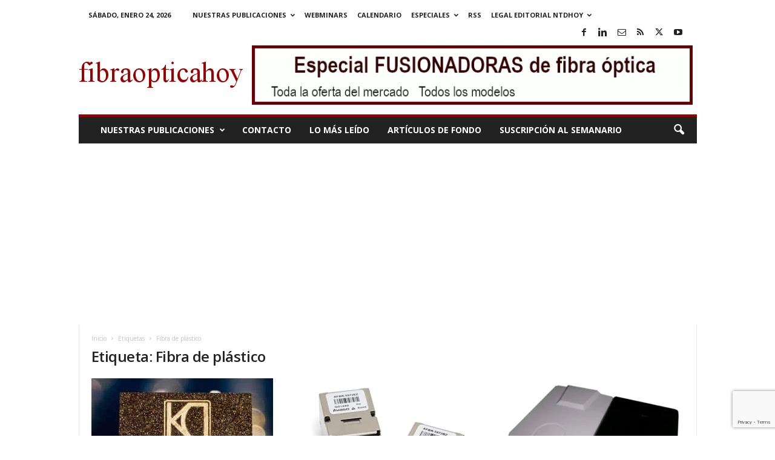

--- FILE ---
content_type: text/html; charset=UTF-8
request_url: https://www.fibraopticahoy.com/tag/fibra-de-plastico/
body_size: 20804
content:
<!doctype html >
<!--[if IE 8]>    <html class="ie8" lang="es"> <![endif]-->
<!--[if IE 9]>    <html class="ie9" lang="es"> <![endif]-->
<!--[if gt IE 8]><!--> <html lang="es"> <!--<![endif]-->
<head>
    <title>Fibra de plástico Archives - fibraopticahoy.com</title>
    <meta charset="UTF-8" />
    <meta name="viewport" content="width=device-width, initial-scale=1.0">
    <link rel="pingback" href="https://www.fibraopticahoy.com/xmlrpc.php" />
    <meta name='robots' content='index, follow, max-image-preview:large, max-snippet:-1, max-video-preview:-1' />
<link rel="icon" type="image/png" href="https://www.fibraopticahoy.com/imagenes/2022/12/foh.jpg">
	<!-- This site is optimized with the Yoast SEO plugin v26.8 - https://yoast.com/product/yoast-seo-wordpress/ -->
	<meta name="description" content="%" />
	<link rel="canonical" href="https://www.fibraopticahoy.com/tag/fibra-de-plastico/" />
	<link rel="next" href="https://www.fibraopticahoy.com/tag/fibra-de-plastico/page/2/" />
	<meta name="twitter:card" content="summary_large_image" />
	<meta name="twitter:title" content="Fibra de plástico Archives - fibraopticahoy.com" />
	<meta name="twitter:description" content="%" />
	<meta name="twitter:site" content="@fibraopticahoy" />
	<script type="application/ld+json" class="yoast-schema-graph">{"@context":"https://schema.org","@graph":[{"@type":"CollectionPage","@id":"https://www.fibraopticahoy.com/tag/fibra-de-plastico/","url":"https://www.fibraopticahoy.com/tag/fibra-de-plastico/","name":"Fibra de plástico Archives - fibraopticahoy.com","isPartOf":{"@id":"https://www.fibraopticahoy.com/#website"},"primaryImageOfPage":{"@id":"https://www.fibraopticahoy.com/tag/fibra-de-plastico/#primaryimage"},"image":{"@id":"https://www.fibraopticahoy.com/tag/fibra-de-plastico/#primaryimage"},"thumbnailUrl":"https://www.fibraopticahoy.com/imagenes/2017/02/KDPOF-GEPOF-KD1053.webp","description":"%","breadcrumb":{"@id":"https://www.fibraopticahoy.com/tag/fibra-de-plastico/#breadcrumb"},"inLanguage":"es"},{"@type":"ImageObject","inLanguage":"es","@id":"https://www.fibraopticahoy.com/tag/fibra-de-plastico/#primaryimage","url":"https://www.fibraopticahoy.com/imagenes/2017/02/KDPOF-GEPOF-KD1053.webp","contentUrl":"https://www.fibraopticahoy.com/imagenes/2017/02/KDPOF-GEPOF-KD1053.webp","width":300,"height":259,"caption":"transceptor Gigabit sobre POF"},{"@type":"BreadcrumbList","@id":"https://www.fibraopticahoy.com/tag/fibra-de-plastico/#breadcrumb","itemListElement":[{"@type":"ListItem","position":1,"name":"Portada","item":"https://www.fibraopticahoy.com/"},{"@type":"ListItem","position":2,"name":"Fibra de plástico"}]},{"@type":"WebSite","@id":"https://www.fibraopticahoy.com/#website","url":"https://www.fibraopticahoy.com/","name":"fibraopticahoy.com","description":"fibraopticahoy.com periódico técnico especializado profesional sobre nuevos productos de Fibra Óptica para instaladores. Online desde 2001.","publisher":{"@id":"https://www.fibraopticahoy.com/#organization"},"potentialAction":[{"@type":"SearchAction","target":{"@type":"EntryPoint","urlTemplate":"https://www.fibraopticahoy.com/?s={search_term_string}"},"query-input":{"@type":"PropertyValueSpecification","valueRequired":true,"valueName":"search_term_string"}}],"inLanguage":"es"},{"@type":"Organization","@id":"https://www.fibraopticahoy.com/#organization","name":"NTDhoy, S.L.","url":"https://www.fibraopticahoy.com/","logo":{"@type":"ImageObject","inLanguage":"es","@id":"https://www.fibraopticahoy.com/#/schema/logo/image/","url":"","contentUrl":"","caption":"NTDhoy, S.L."},"image":{"@id":"https://www.fibraopticahoy.com/#/schema/logo/image/"},"sameAs":["https://www.facebook.com/pages/fibraopticahoycom/117329168308871","https://x.com/fibraopticahoy","https://www.linkedin.com/in/asisrodriguez/","https://www.pinterest.es/ntdhoy/","https://www.youtube.com/channel/UCPhx9hw94JM05ZkWz3N3JPg"]}]}</script>
	<!-- / Yoast SEO plugin. -->


<link rel='dns-prefetch' href='//fonts.googleapis.com' />
<link rel="alternate" type="application/rss+xml" title="fibraopticahoy.com &raquo; Feed" href="https://www.fibraopticahoy.com/feed/" />
<link rel="alternate" type="application/rss+xml" title="fibraopticahoy.com &raquo; Feed de los comentarios" href="https://www.fibraopticahoy.com/comments/feed/" />
<link rel="alternate" type="application/rss+xml" title="fibraopticahoy.com &raquo; Etiqueta Fibra de plástico del feed" href="https://www.fibraopticahoy.com/tag/fibra-de-plastico/feed/" />
<style id='wp-img-auto-sizes-contain-inline-css' type='text/css'>
img:is([sizes=auto i],[sizes^="auto," i]){contain-intrinsic-size:3000px 1500px}
/*# sourceURL=wp-img-auto-sizes-contain-inline-css */
</style>
<style id='wp-emoji-styles-inline-css' type='text/css'>

	img.wp-smiley, img.emoji {
		display: inline !important;
		border: none !important;
		box-shadow: none !important;
		height: 1em !important;
		width: 1em !important;
		margin: 0 0.07em !important;
		vertical-align: -0.1em !important;
		background: none !important;
		padding: 0 !important;
	}
/*# sourceURL=wp-emoji-styles-inline-css */
</style>
<style id='classic-theme-styles-inline-css' type='text/css'>
/*! This file is auto-generated */
.wp-block-button__link{color:#fff;background-color:#32373c;border-radius:9999px;box-shadow:none;text-decoration:none;padding:calc(.667em + 2px) calc(1.333em + 2px);font-size:1.125em}.wp-block-file__button{background:#32373c;color:#fff;text-decoration:none}
/*# sourceURL=/wp-includes/css/classic-themes.min.css */
</style>
<link rel='stylesheet' id='contact-form-7-css' href='https://www.fibraopticahoy.com/wp-content/plugins/contact-form-7/includes/css/styles.css?ver=6.1.4' type='text/css' media='all' />
<style id='dominant-color-styles-inline-css' type='text/css'>
img[data-dominant-color]:not(.has-transparency) { background-color: var(--dominant-color); }
/*# sourceURL=dominant-color-styles-inline-css */
</style>
<style id='plvt-view-transitions-inline-css' type='text/css'>
@view-transition { navigation: auto; }
@media (prefers-reduced-motion: no-preference) {::view-transition-group(*) { animation-duration: 0.4s; }}
/*# sourceURL=plvt-view-transitions-inline-css */
</style>
<link crossorigin="anonymous" rel='stylesheet' id='google-fonts-style-css' href='https://fonts.googleapis.com/css?family=Open+Sans%3A400%2C600%2C700%7CRoboto+Condensed%3A400%2C500%2C700&#038;display=swap&#038;ver=5.4.3.4' type='text/css' media='all' />
<link rel='stylesheet' id='td-theme-css' href='https://www.fibraopticahoy.com/wp-content/themes/Newsmag/style.css?ver=5.4.3.4' type='text/css' media='all' />
<style id='td-theme-inline-css' type='text/css'>
    
        /* custom css - generated by TagDiv Composer */
        @media (max-width: 767px) {
            .td-header-desktop-wrap {
                display: none;
            }
        }
        @media (min-width: 767px) {
            .td-header-mobile-wrap {
                display: none;
            }
        }
    
	
/*# sourceURL=td-theme-inline-css */
</style>
<link rel='stylesheet' id='td-legacy-framework-front-style-css' href='https://www.fibraopticahoy.com/wp-content/plugins/td-composer/legacy/Newsmag/assets/css/td_legacy_main.css?ver=02f7892c77f8d92ff3a6477b3d96dee8' type='text/css' media='all' />
<script type="text/javascript" async src="https://www.fibraopticahoy.com/wp-content/plugins/burst-statistics/assets/js/timeme/timeme.min.js?ver=1769132979" id="burst-timeme-js"></script>
<script type="text/javascript" async src="https://www.fibraopticahoy.com/imagenes/burst/js/burst.min.js?ver=1769181227" id="burst-js"></script>
<script type="text/javascript" id="plvt-view-transitions-js-after">
/* <![CDATA[ */
window.plvtInitViewTransitions=n=>{if(!window.navigation||!("CSSViewTransitionRule"in window))return void window.console.warn("View transitions not loaded as the browser is lacking support.");const t=(t,o,i)=>{const e=n.animations||{};return[...e[t].useGlobalTransitionNames?Object.entries(n.globalTransitionNames||{}).map((([n,t])=>[o.querySelector(n),t])):[],...e[t].usePostTransitionNames&&i?Object.entries(n.postTransitionNames||{}).map((([n,t])=>[i.querySelector(n),t])):[]]},o=async(n,t)=>{for(const[t,o]of n)t&&(t.style.viewTransitionName=o);await t;for(const[t]of n)t&&(t.style.viewTransitionName="")},i=()=>n.postSelector?document.querySelector(n.postSelector):null,e=t=>{if(!n.postSelector)return null;const o=(i=n.postSelector,e='a[href="'+t+'"]',i.split(",").map((n=>n.trim()+" "+e)).join(","));var i,e;const s=document.querySelector(o);return s?s.closest(n.postSelector):null};window.addEventListener("pageswap",(n=>{if(n.viewTransition){const s="default";let a;n.viewTransition.types.add(s),document.body.classList.contains("single")?a=t(s,document.body,i()):(document.body.classList.contains("home")||document.body.classList.contains("blog")||document.body.classList.contains("archive"))&&(a=t(s,document.body,e(n.activation.entry.url))),a&&o(a,n.viewTransition.finished)}})),window.addEventListener("pagereveal",(n=>{if(n.viewTransition){const s="default";let a;n.viewTransition.types.add(s),document.body.classList.contains("single")?a=t(s,document.body,i()):(document.body.classList.contains("home")||document.body.classList.contains("archive"))&&(a=t(s,document.body,window.navigation.activation.from?e(window.navigation.activation.from.url):null)),a&&o(a,n.viewTransition.ready)}}))};
plvtInitViewTransitions( {"postSelector":".wp-block-post.post, article.post, body.single main","globalTransitionNames":{"header":"header","main":"main"},"postTransitionNames":{".wp-block-post-title, .entry-title":"post-title",".wp-post-image":"post-thumbnail",".wp-block-post-content, .entry-content":"post-content"},"animations":{"default":{"useGlobalTransitionNames":true,"usePostTransitionNames":true}}} )
//# sourceURL=plvt-view-transitions-js-after
/* ]]> */
</script>
<script type="text/javascript" src="https://www.fibraopticahoy.com/wp-includes/js/jquery/jquery.min.js?ver=3.7.1" id="jquery-core-js"></script>
<script type="text/javascript" src="https://www.fibraopticahoy.com/wp-includes/js/jquery/jquery-migrate.min.js?ver=3.4.1" id="jquery-migrate-js"></script>
<link rel="https://api.w.org/" href="https://www.fibraopticahoy.com/wp-json/" /><link rel="alternate" title="JSON" type="application/json" href="https://www.fibraopticahoy.com/wp-json/wp/v2/tags/1075" /><link rel="EditURI" type="application/rsd+xml" title="RSD" href="https://www.fibraopticahoy.com/xmlrpc.php?rsd" />


<!-- This site is using AdRotate Professional v5.26 to display their advertisements - https://ajdg.solutions/ -->
<!-- AdRotate CSS -->
<style type="text/css" media="screen">
	.g { margin:0px; padding:0px; overflow:hidden; line-height:1; zoom:1; }
	.g img { height:auto; }
	.g-col { position:relative; float:left; }
	.g-col:first-child { margin-left: 0; }
	.g-col:last-child { margin-right: 0; }
	.g-wall { display:block; position:fixed; left:0; top:0; width:100%; height:100%; z-index:-1; }
	.woocommerce-page .g, .bbpress-wrapper .g { margin: 20px auto; clear:both; }
	.g-1 { margin:0px 0px 10px 0px; width:100%; max-width:728px; height:100%; max-height:90px; }
	.g-12 { margin:0px 0px 0px 0px; width:100%; max-width:300px; height:100%; max-height:500px; }
	.g-9 { margin:1px; 1px 10px 1px; }
	.g-28 { min-width:0px; max-width:300px; margin: 0 auto; }
	.b-28 { margin:0px 0px 50px 0px; }
	.g-28 {  margin: 0 auto; }
	.b-28 { margin:0px 0px 50px 0px; }
	.g-30 { margin:0px 0px 20px 0px; width:100%; max-width:300px; height:100%; max-height:300px; }
	@media only screen and (max-width: 480px) {
		.g-col, .g-dyn, .g-single { width:100%; margin-left:0; margin-right:0; }
		.woocommerce-page .g, .bbpress-wrapper .g { margin: 10px auto; }
	}
</style>
<!-- /AdRotate CSS -->

<meta name="generator" content="auto-sizes 1.7.0">
<meta name="generator" content="dominant-color-images 1.2.0">
<meta name="generator" content="performance-lab 4.0.1; plugins: auto-sizes, dominant-color-images, embed-optimizer, image-prioritizer, nocache-bfcache, speculation-rules, view-transitions, web-worker-offloading, webp-uploads">
<meta name="generator" content="view-transitions 1.1.2">
<meta name="generator" content="web-worker-offloading 0.2.0">
<meta name="generator" content="webp-uploads 2.6.1">
<script type="text/javascript">
(function(url){
	if(/(?:Chrome\/26\.0\.1410\.63 Safari\/537\.31|WordfenceTestMonBot)/.test(navigator.userAgent)){ return; }
	var addEvent = function(evt, handler) {
		if (window.addEventListener) {
			document.addEventListener(evt, handler, false);
		} else if (window.attachEvent) {
			document.attachEvent('on' + evt, handler);
		}
	};
	var removeEvent = function(evt, handler) {
		if (window.removeEventListener) {
			document.removeEventListener(evt, handler, false);
		} else if (window.detachEvent) {
			document.detachEvent('on' + evt, handler);
		}
	};
	var evts = 'contextmenu dblclick drag dragend dragenter dragleave dragover dragstart drop keydown keypress keyup mousedown mousemove mouseout mouseover mouseup mousewheel scroll'.split(' ');
	var logHuman = function() {
		if (window.wfLogHumanRan) { return; }
		window.wfLogHumanRan = true;
		var wfscr = document.createElement('script');
		wfscr.type = 'text/javascript';
		wfscr.async = true;
		wfscr.src = url + '&r=' + Math.random();
		(document.getElementsByTagName('head')[0]||document.getElementsByTagName('body')[0]).appendChild(wfscr);
		for (var i = 0; i < evts.length; i++) {
			removeEvent(evts[i], logHuman);
		}
	};
	for (var i = 0; i < evts.length; i++) {
		addEvent(evts[i], logHuman);
	}
})('//www.fibraopticahoy.com/?wordfence_lh=1&hid=D5BEF10844F0D230E176D0796B7BE070');
</script><meta name="generator" content="speculation-rules 1.6.0">
<meta data-od-replaced-content="optimization-detective 1.0.0-beta4" name="generator" content="optimization-detective 1.0.0-beta4; url_metric_groups={0:empty, 480:empty, 600:empty, 782:empty}">
<meta name="generator" content="embed-optimizer 1.0.0-beta3">
<meta name="generator" content="image-prioritizer 1.0.0-beta3">
<!-- No hay ninguna versión amphtml disponible para esta URL. -->
<!-- JS generated by theme -->

<script type="text/javascript" id="td-generated-header-js">
    
    

	    var tdBlocksArray = []; //here we store all the items for the current page

	    // td_block class - each ajax block uses a object of this class for requests
	    function tdBlock() {
		    this.id = '';
		    this.block_type = 1; //block type id (1-234 etc)
		    this.atts = '';
		    this.td_column_number = '';
		    this.td_current_page = 1; //
		    this.post_count = 0; //from wp
		    this.found_posts = 0; //from wp
		    this.max_num_pages = 0; //from wp
		    this.td_filter_value = ''; //current live filter value
		    this.is_ajax_running = false;
		    this.td_user_action = ''; // load more or infinite loader (used by the animation)
		    this.header_color = '';
		    this.ajax_pagination_infinite_stop = ''; //show load more at page x
	    }

        // td_js_generator - mini detector
        ( function () {
            var htmlTag = document.getElementsByTagName("html")[0];

	        if ( navigator.userAgent.indexOf("MSIE 10.0") > -1 ) {
                htmlTag.className += ' ie10';
            }

            if ( !!navigator.userAgent.match(/Trident.*rv\:11\./) ) {
                htmlTag.className += ' ie11';
            }

	        if ( navigator.userAgent.indexOf("Edge") > -1 ) {
                htmlTag.className += ' ieEdge';
            }

            if ( /(iPad|iPhone|iPod)/g.test(navigator.userAgent) ) {
                htmlTag.className += ' td-md-is-ios';
            }

            var user_agent = navigator.userAgent.toLowerCase();
            if ( user_agent.indexOf("android") > -1 ) {
                htmlTag.className += ' td-md-is-android';
            }

            if ( -1 !== navigator.userAgent.indexOf('Mac OS X')  ) {
                htmlTag.className += ' td-md-is-os-x';
            }

            if ( /chrom(e|ium)/.test(navigator.userAgent.toLowerCase()) ) {
               htmlTag.className += ' td-md-is-chrome';
            }

            if ( -1 !== navigator.userAgent.indexOf('Firefox') ) {
                htmlTag.className += ' td-md-is-firefox';
            }

            if ( -1 !== navigator.userAgent.indexOf('Safari') && -1 === navigator.userAgent.indexOf('Chrome') ) {
                htmlTag.className += ' td-md-is-safari';
            }

            if( -1 !== navigator.userAgent.indexOf('IEMobile') ){
                htmlTag.className += ' td-md-is-iemobile';
            }

        })();

        var tdLocalCache = {};

        ( function () {
            "use strict";

            tdLocalCache = {
                data: {},
                remove: function (resource_id) {
                    delete tdLocalCache.data[resource_id];
                },
                exist: function (resource_id) {
                    return tdLocalCache.data.hasOwnProperty(resource_id) && tdLocalCache.data[resource_id] !== null;
                },
                get: function (resource_id) {
                    return tdLocalCache.data[resource_id];
                },
                set: function (resource_id, cachedData) {
                    tdLocalCache.remove(resource_id);
                    tdLocalCache.data[resource_id] = cachedData;
                }
            };
        })();

    
    
var td_viewport_interval_list=[{"limitBottom":767,"sidebarWidth":251},{"limitBottom":1023,"sidebarWidth":339}];
var tdc_is_installed="yes";
var tdc_domain_active=false;
var td_ajax_url="https:\/\/www.fibraopticahoy.com\/wp-admin\/admin-ajax.php?td_theme_name=Newsmag&v=5.4.3.4";
var td_get_template_directory_uri="https:\/\/www.fibraopticahoy.com\/wp-content\/plugins\/td-composer\/legacy\/common";
var tds_snap_menu="";
var tds_logo_on_sticky="";
var tds_header_style="";
var td_please_wait="Por favor espera...";
var td_email_user_pass_incorrect="Usuario o contrase\u00f1a incorrecta!";
var td_email_user_incorrect="Correo electr\u00f3nico o nombre de usuario incorrecto!";
var td_email_incorrect="Email incorrecto!";
var td_user_incorrect="Username incorrect!";
var td_email_user_empty="Email or username empty!";
var td_pass_empty="Pass empty!";
var td_pass_pattern_incorrect="Invalid Pass Pattern!";
var td_retype_pass_incorrect="Retyped Pass incorrect!";
var tds_more_articles_on_post_enable="show";
var tds_more_articles_on_post_time_to_wait="1";
var tds_more_articles_on_post_pages_distance_from_top=0;
var tds_captcha="";
var tds_theme_color_site_wide="#990000";
var tds_smart_sidebar="";
var tdThemeName="Newsmag";
var tdThemeNameWl="Newsmag";
var td_magnific_popup_translation_tPrev="Anterior (tecla de flecha izquierda)";
var td_magnific_popup_translation_tNext="Siguiente (tecla de flecha derecha)";
var td_magnific_popup_translation_tCounter="%curr% de %total%";
var td_magnific_popup_translation_ajax_tError="El contenido de %url% no pudo cargarse.";
var td_magnific_popup_translation_image_tError="La imagen #%curr% no pudo cargarse.";
var tdBlockNonce="15a629cb92";
var tdMobileMenu="enabled";
var tdMobileSearch="enabled";
var tdDateNamesI18n={"month_names":["enero","febrero","marzo","abril","mayo","junio","julio","agosto","septiembre","octubre","noviembre","diciembre"],"month_names_short":["Ene","Feb","Mar","Abr","May","Jun","Jul","Ago","Sep","Oct","Nov","Dic"],"day_names":["domingo","lunes","martes","mi\u00e9rcoles","jueves","viernes","s\u00e1bado"],"day_names_short":["Dom","Lun","Mar","Mi\u00e9","Jue","Vie","S\u00e1b"]};
var td_deploy_mode="deploy";
var td_ad_background_click_link="";
var td_ad_background_click_target="_blank";
</script>


<!-- Header style compiled by theme -->

<style>
/* custom css - generated by TagDiv Composer */
    
.td-module-exclusive .td-module-title a:before {
        content: 'EXCLUSIVO';
    }
    
    .td-header-border:before,
    .td-trending-now-title,
    .td_block_mega_menu .td_mega_menu_sub_cats .cur-sub-cat,
    .td-post-category:hover,
    .td-header-style-2 .td-header-sp-logo,
    .td-next-prev-wrap a:hover i,
    .page-nav .current,
    .widget_calendar tfoot a:hover,
    .td-footer-container .widget_search .wpb_button:hover,
    .td-scroll-up-visible,
    .dropcap,
    .td-category a,
    input[type="submit"]:hover,
    .td-post-small-box a:hover,
    .td-404-sub-sub-title a:hover,
    .td-rating-bar-wrap div,
    .td_top_authors .td-active .td-author-post-count,
    .td_top_authors .td-active .td-author-comments-count,
    .td_smart_list_3 .td-sml3-top-controls i:hover,
    .td_smart_list_3 .td-sml3-bottom-controls i:hover,
    .td_wrapper_video_playlist .td_video_controls_playlist_wrapper,
    .td-read-more a:hover,
    .td-login-wrap .btn,
    .td_display_err,
    .td-header-style-6 .td-top-menu-full,
    #bbpress-forums button:hover,
    #bbpress-forums .bbp-pagination .current,
    .bbp_widget_login .button:hover,
    .header-search-wrap .td-drop-down-search .btn:hover,
    .td-post-text-content .more-link-wrap:hover a,
    #buddypress div.item-list-tabs ul li > a span,
    #buddypress div.item-list-tabs ul li > a:hover span,
    #buddypress input[type=submit]:hover,
    #buddypress a.button:hover span,
    #buddypress div.item-list-tabs ul li.selected a span,
    #buddypress div.item-list-tabs ul li.current a span,
    #buddypress input[type=submit]:focus,
    .td-grid-style-3 .td-big-grid-post .td-module-thumb a:last-child:before,
    .td-grid-style-4 .td-big-grid-post .td-module-thumb a:last-child:before,
    .td-grid-style-5 .td-big-grid-post .td-module-thumb:after,
    .td_category_template_2 .td-category-siblings .td-category a:hover,
    .td-weather-week:before,
    .td-weather-information:before,
     .td_3D_btn,
    .td_shadow_btn,
    .td_default_btn,
    .td_square_btn, 
    .td_outlined_btn:hover {
        background-color: #990000;
    }

    @media (max-width: 767px) {
        .td-category a.td-current-sub-category {
            background-color: #990000;
        }
    }

    .woocommerce .onsale,
    .woocommerce .woocommerce a.button:hover,
    .woocommerce-page .woocommerce .button:hover,
    .single-product .product .summary .cart .button:hover,
    .woocommerce .woocommerce .product a.button:hover,
    .woocommerce .product a.button:hover,
    .woocommerce .product #respond input#submit:hover,
    .woocommerce .checkout input#place_order:hover,
    .woocommerce .woocommerce.widget .button:hover,
    .woocommerce .woocommerce-message .button:hover,
    .woocommerce .woocommerce-error .button:hover,
    .woocommerce .woocommerce-info .button:hover,
    .woocommerce.widget .ui-slider .ui-slider-handle,
    .vc_btn-black:hover,
	.wpb_btn-black:hover,
	.item-list-tabs .feed:hover a,
	.td-smart-list-button:hover {
    	background-color: #990000;
    }

    .td-header-sp-top-menu .top-header-menu > .current-menu-item > a,
    .td-header-sp-top-menu .top-header-menu > .current-menu-ancestor > a,
    .td-header-sp-top-menu .top-header-menu > .current-category-ancestor > a,
    .td-header-sp-top-menu .top-header-menu > li > a:hover,
    .td-header-sp-top-menu .top-header-menu > .sfHover > a,
    .top-header-menu ul .current-menu-item > a,
    .top-header-menu ul .current-menu-ancestor > a,
    .top-header-menu ul .current-category-ancestor > a,
    .top-header-menu ul li > a:hover,
    .top-header-menu ul .sfHover > a,
    .sf-menu ul .td-menu-item > a:hover,
    .sf-menu ul .sfHover > a,
    .sf-menu ul .current-menu-ancestor > a,
    .sf-menu ul .current-category-ancestor > a,
    .sf-menu ul .current-menu-item > a,
    .td_module_wrap:hover .entry-title a,
    .td_mod_mega_menu:hover .entry-title a,
    .footer-email-wrap a,
    .widget a:hover,
    .td-footer-container .widget_calendar #today,
    .td-category-pulldown-filter a.td-pulldown-category-filter-link:hover,
    .td-load-more-wrap a:hover,
    .td-post-next-prev-content a:hover,
    .td-author-name a:hover,
    .td-author-url a:hover,
    .td_mod_related_posts:hover .entry-title a,
    .td-search-query,
    .header-search-wrap .td-drop-down-search .result-msg a:hover,
    .td_top_authors .td-active .td-authors-name a,
    .post blockquote p,
    .td-post-content blockquote p,
    .page blockquote p,
    .comment-list cite a:hover,
    .comment-list cite:hover,
    .comment-list .comment-reply-link:hover,
    a,
    .white-menu #td-header-menu .sf-menu > li > a:hover,
    .white-menu #td-header-menu .sf-menu > .current-menu-ancestor > a,
    .white-menu #td-header-menu .sf-menu > .current-menu-item > a,
    .td_quote_on_blocks,
    #bbpress-forums .bbp-forum-freshness a:hover,
    #bbpress-forums .bbp-topic-freshness a:hover,
    #bbpress-forums .bbp-forums-list li a:hover,
    #bbpress-forums .bbp-forum-title:hover,
    #bbpress-forums .bbp-topic-permalink:hover,
    #bbpress-forums .bbp-topic-started-by a:hover,
    #bbpress-forums .bbp-topic-started-in a:hover,
    #bbpress-forums .bbp-body .super-sticky li.bbp-topic-title .bbp-topic-permalink,
    #bbpress-forums .bbp-body .sticky li.bbp-topic-title .bbp-topic-permalink,
    #bbpress-forums #subscription-toggle a:hover,
    #bbpress-forums #favorite-toggle a:hover,
    .woocommerce-account .woocommerce-MyAccount-navigation a:hover,
    .widget_display_replies .bbp-author-name,
    .widget_display_topics .bbp-author-name,
    .archive .widget_archive .current,
    .archive .widget_archive .current a,
    .td-subcategory-header .td-category-siblings .td-subcat-dropdown a.td-current-sub-category,
    .td-subcategory-header .td-category-siblings .td-subcat-dropdown a:hover,
    .td-pulldown-filter-display-option:hover,
    .td-pulldown-filter-display-option .td-pulldown-filter-link:hover,
    .td_normal_slide .td-wrapper-pulldown-filter .td-pulldown-filter-list a:hover,
    #buddypress ul.item-list li div.item-title a:hover,
    .td_block_13 .td-pulldown-filter-list a:hover,
    .td_smart_list_8 .td-smart-list-dropdown-wrap .td-smart-list-button:hover,
    .td_smart_list_8 .td-smart-list-dropdown-wrap .td-smart-list-button:hover i,
    .td-sub-footer-container a:hover,
    .td-instagram-user a,
    .td_outlined_btn,
    body .td_block_list_menu li.current-menu-item > a,
    body .td_block_list_menu li.current-menu-ancestor > a,
    body .td_block_list_menu li.current-category-ancestor > a{
        color: #990000;
    }

    .td-mega-menu .wpb_content_element li a:hover,
    .td_login_tab_focus {
        color: #990000 !important;
    }

    .td-next-prev-wrap a:hover i,
    .page-nav .current,
    .widget_tag_cloud a:hover,
    .post .td_quote_box,
    .page .td_quote_box,
    .td-login-panel-title,
    #bbpress-forums .bbp-pagination .current,
    .td_category_template_2 .td-category-siblings .td-category a:hover,
    .page-template-page-pagebuilder-latest .td-instagram-user,
     .td_outlined_btn {
        border-color: #990000;
    }

    .td_wrapper_video_playlist .td_video_currently_playing:after,
    .item-list-tabs .feed:hover {
        border-color: #990000 !important;
    }


    
    .post blockquote p,
    .page blockquote p,
    .td-post-text-content blockquote p {
        font-size:16px;
	line-height:22px;
	font-style:italic;
	text-transform:none;
	
    }
</style>

<!-- Google Analytics tag (gtag.js) -->
<script async src="https://www.googletagmanager.com/gtag/js?id=G-4XW5775RET"></script>
<script>
  window.dataLayer = window.dataLayer || [];
  function gtag(){dataLayer.push(arguments);}
  gtag('js', new Date());

  gtag('config', 'G-4XW5775RET');
</script>

<!-- Google Tag Manager -->
<script>(function(w,d,s,l,i){w[l]=w[l]||[];w[l].push({'gtm.start':
new Date().getTime(),event:'gtm.js'});var f=d.getElementsByTagName(s)[0],
j=d.createElement(s),dl=l!='dataLayer'?'&l='+l:'';j.async=true;j.src=
'https://www.googletagmanager.com/gtm.js?id='+i+dl;f.parentNode.insertBefore(j,f);
})(window,document,'script','dataLayer','GTM-T58WLMXR');</script>
<!-- End Google Tag Manager -->

<!-- Clarity tracking code for https://www.fibraopticahoy.com/ --><script>    (function(c,l,a,r,i,t,y){        c[a]=c[a]||function(){(c[a].q=c[a].q||[]).push(arguments)};        t=l.createElement(r);t.async=1;t.src="https://www.clarity.ms/tag/"+i;        y=l.getElementsByTagName(r)[0];y.parentNode.insertBefore(t,y);    })(window, document, "clarity", "script", "57q1gt87uo");</script>

<!-- Google AdSense -->
<script async src="https://pagead2.googlesyndication.com/pagead/js/adsbygoogle.js?client=ca-pub-4764252726014241"
     crossorigin="anonymous"></script>

<!-- Google AdSense AMP -->
<script async custom-element="amp-auto-ads"
        src="https://cdn.ampproject.org/v0/amp-auto-ads-0.1.js">
</script>

<!-- Reader Revenue Manager-->
<script async type="application/javascript"
        src="https://news.google.com/swg/js/v1/swg-basic.js"></script>
<script>
  (self.SWG_BASIC = self.SWG_BASIC || []).push( basicSubscriptions => {
    basicSubscriptions.init({
      type: "NewsArticle",
      isPartOfType: ["Product"],
      isPartOfProductId: "CAoiEDU1DYhC4byaOT6cb3uine0:openaccess",
      clientOptions: { theme: "light", lang: "es" },
    });
  });
</script>



<script type="application/ld+json">
    {
        "@context": "https://schema.org",
        "@type": "BreadcrumbList",
        "itemListElement": [
            {
                "@type": "ListItem",
                "position": 1,
                "item": {
                    "@type": "WebSite",
                    "@id": "https://www.fibraopticahoy.com/",
                    "name": "Inicio"
                }
            },
            {
                "@type": "ListItem",
                "position": 2,
                    "item": {
                    "@type": "WebPage",
                    "@id": "https://www.fibraopticahoy.com/tag/fibra-de-plastico/",
                    "name": "Fibra de plástico"
                }
            }    
        ]
    }
</script>
<link rel="icon" href="https://www.fibraopticahoy.com/imagenes/2022/12/cropped-foh-32x32.jpg" sizes="32x32" />
<link rel="icon" href="https://www.fibraopticahoy.com/imagenes/2022/12/cropped-foh-192x192.jpg" sizes="192x192" />
<link rel="apple-touch-icon" href="https://www.fibraopticahoy.com/imagenes/2022/12/cropped-foh-180x180.jpg" />
<meta name="msapplication-TileImage" content="https://www.fibraopticahoy.com/imagenes/2022/12/cropped-foh-270x270.jpg" />
	<style id="tdw-css-placeholder">/* custom css - generated by TagDiv Composer */
</style><style id='global-styles-inline-css' type='text/css'>
:root{--wp--preset--aspect-ratio--square: 1;--wp--preset--aspect-ratio--4-3: 4/3;--wp--preset--aspect-ratio--3-4: 3/4;--wp--preset--aspect-ratio--3-2: 3/2;--wp--preset--aspect-ratio--2-3: 2/3;--wp--preset--aspect-ratio--16-9: 16/9;--wp--preset--aspect-ratio--9-16: 9/16;--wp--preset--color--black: #000000;--wp--preset--color--cyan-bluish-gray: #abb8c3;--wp--preset--color--white: #ffffff;--wp--preset--color--pale-pink: #f78da7;--wp--preset--color--vivid-red: #cf2e2e;--wp--preset--color--luminous-vivid-orange: #ff6900;--wp--preset--color--luminous-vivid-amber: #fcb900;--wp--preset--color--light-green-cyan: #7bdcb5;--wp--preset--color--vivid-green-cyan: #00d084;--wp--preset--color--pale-cyan-blue: #8ed1fc;--wp--preset--color--vivid-cyan-blue: #0693e3;--wp--preset--color--vivid-purple: #9b51e0;--wp--preset--gradient--vivid-cyan-blue-to-vivid-purple: linear-gradient(135deg,rgb(6,147,227) 0%,rgb(155,81,224) 100%);--wp--preset--gradient--light-green-cyan-to-vivid-green-cyan: linear-gradient(135deg,rgb(122,220,180) 0%,rgb(0,208,130) 100%);--wp--preset--gradient--luminous-vivid-amber-to-luminous-vivid-orange: linear-gradient(135deg,rgb(252,185,0) 0%,rgb(255,105,0) 100%);--wp--preset--gradient--luminous-vivid-orange-to-vivid-red: linear-gradient(135deg,rgb(255,105,0) 0%,rgb(207,46,46) 100%);--wp--preset--gradient--very-light-gray-to-cyan-bluish-gray: linear-gradient(135deg,rgb(238,238,238) 0%,rgb(169,184,195) 100%);--wp--preset--gradient--cool-to-warm-spectrum: linear-gradient(135deg,rgb(74,234,220) 0%,rgb(151,120,209) 20%,rgb(207,42,186) 40%,rgb(238,44,130) 60%,rgb(251,105,98) 80%,rgb(254,248,76) 100%);--wp--preset--gradient--blush-light-purple: linear-gradient(135deg,rgb(255,206,236) 0%,rgb(152,150,240) 100%);--wp--preset--gradient--blush-bordeaux: linear-gradient(135deg,rgb(254,205,165) 0%,rgb(254,45,45) 50%,rgb(107,0,62) 100%);--wp--preset--gradient--luminous-dusk: linear-gradient(135deg,rgb(255,203,112) 0%,rgb(199,81,192) 50%,rgb(65,88,208) 100%);--wp--preset--gradient--pale-ocean: linear-gradient(135deg,rgb(255,245,203) 0%,rgb(182,227,212) 50%,rgb(51,167,181) 100%);--wp--preset--gradient--electric-grass: linear-gradient(135deg,rgb(202,248,128) 0%,rgb(113,206,126) 100%);--wp--preset--gradient--midnight: linear-gradient(135deg,rgb(2,3,129) 0%,rgb(40,116,252) 100%);--wp--preset--font-size--small: 10px;--wp--preset--font-size--medium: 20px;--wp--preset--font-size--large: 30px;--wp--preset--font-size--x-large: 42px;--wp--preset--font-size--regular: 14px;--wp--preset--font-size--larger: 48px;--wp--preset--spacing--20: 0.44rem;--wp--preset--spacing--30: 0.67rem;--wp--preset--spacing--40: 1rem;--wp--preset--spacing--50: 1.5rem;--wp--preset--spacing--60: 2.25rem;--wp--preset--spacing--70: 3.38rem;--wp--preset--spacing--80: 5.06rem;--wp--preset--shadow--natural: 6px 6px 9px rgba(0, 0, 0, 0.2);--wp--preset--shadow--deep: 12px 12px 50px rgba(0, 0, 0, 0.4);--wp--preset--shadow--sharp: 6px 6px 0px rgba(0, 0, 0, 0.2);--wp--preset--shadow--outlined: 6px 6px 0px -3px rgb(255, 255, 255), 6px 6px rgb(0, 0, 0);--wp--preset--shadow--crisp: 6px 6px 0px rgb(0, 0, 0);}:where(.is-layout-flex){gap: 0.5em;}:where(.is-layout-grid){gap: 0.5em;}body .is-layout-flex{display: flex;}.is-layout-flex{flex-wrap: wrap;align-items: center;}.is-layout-flex > :is(*, div){margin: 0;}body .is-layout-grid{display: grid;}.is-layout-grid > :is(*, div){margin: 0;}:where(.wp-block-columns.is-layout-flex){gap: 2em;}:where(.wp-block-columns.is-layout-grid){gap: 2em;}:where(.wp-block-post-template.is-layout-flex){gap: 1.25em;}:where(.wp-block-post-template.is-layout-grid){gap: 1.25em;}.has-black-color{color: var(--wp--preset--color--black) !important;}.has-cyan-bluish-gray-color{color: var(--wp--preset--color--cyan-bluish-gray) !important;}.has-white-color{color: var(--wp--preset--color--white) !important;}.has-pale-pink-color{color: var(--wp--preset--color--pale-pink) !important;}.has-vivid-red-color{color: var(--wp--preset--color--vivid-red) !important;}.has-luminous-vivid-orange-color{color: var(--wp--preset--color--luminous-vivid-orange) !important;}.has-luminous-vivid-amber-color{color: var(--wp--preset--color--luminous-vivid-amber) !important;}.has-light-green-cyan-color{color: var(--wp--preset--color--light-green-cyan) !important;}.has-vivid-green-cyan-color{color: var(--wp--preset--color--vivid-green-cyan) !important;}.has-pale-cyan-blue-color{color: var(--wp--preset--color--pale-cyan-blue) !important;}.has-vivid-cyan-blue-color{color: var(--wp--preset--color--vivid-cyan-blue) !important;}.has-vivid-purple-color{color: var(--wp--preset--color--vivid-purple) !important;}.has-black-background-color{background-color: var(--wp--preset--color--black) !important;}.has-cyan-bluish-gray-background-color{background-color: var(--wp--preset--color--cyan-bluish-gray) !important;}.has-white-background-color{background-color: var(--wp--preset--color--white) !important;}.has-pale-pink-background-color{background-color: var(--wp--preset--color--pale-pink) !important;}.has-vivid-red-background-color{background-color: var(--wp--preset--color--vivid-red) !important;}.has-luminous-vivid-orange-background-color{background-color: var(--wp--preset--color--luminous-vivid-orange) !important;}.has-luminous-vivid-amber-background-color{background-color: var(--wp--preset--color--luminous-vivid-amber) !important;}.has-light-green-cyan-background-color{background-color: var(--wp--preset--color--light-green-cyan) !important;}.has-vivid-green-cyan-background-color{background-color: var(--wp--preset--color--vivid-green-cyan) !important;}.has-pale-cyan-blue-background-color{background-color: var(--wp--preset--color--pale-cyan-blue) !important;}.has-vivid-cyan-blue-background-color{background-color: var(--wp--preset--color--vivid-cyan-blue) !important;}.has-vivid-purple-background-color{background-color: var(--wp--preset--color--vivid-purple) !important;}.has-black-border-color{border-color: var(--wp--preset--color--black) !important;}.has-cyan-bluish-gray-border-color{border-color: var(--wp--preset--color--cyan-bluish-gray) !important;}.has-white-border-color{border-color: var(--wp--preset--color--white) !important;}.has-pale-pink-border-color{border-color: var(--wp--preset--color--pale-pink) !important;}.has-vivid-red-border-color{border-color: var(--wp--preset--color--vivid-red) !important;}.has-luminous-vivid-orange-border-color{border-color: var(--wp--preset--color--luminous-vivid-orange) !important;}.has-luminous-vivid-amber-border-color{border-color: var(--wp--preset--color--luminous-vivid-amber) !important;}.has-light-green-cyan-border-color{border-color: var(--wp--preset--color--light-green-cyan) !important;}.has-vivid-green-cyan-border-color{border-color: var(--wp--preset--color--vivid-green-cyan) !important;}.has-pale-cyan-blue-border-color{border-color: var(--wp--preset--color--pale-cyan-blue) !important;}.has-vivid-cyan-blue-border-color{border-color: var(--wp--preset--color--vivid-cyan-blue) !important;}.has-vivid-purple-border-color{border-color: var(--wp--preset--color--vivid-purple) !important;}.has-vivid-cyan-blue-to-vivid-purple-gradient-background{background: var(--wp--preset--gradient--vivid-cyan-blue-to-vivid-purple) !important;}.has-light-green-cyan-to-vivid-green-cyan-gradient-background{background: var(--wp--preset--gradient--light-green-cyan-to-vivid-green-cyan) !important;}.has-luminous-vivid-amber-to-luminous-vivid-orange-gradient-background{background: var(--wp--preset--gradient--luminous-vivid-amber-to-luminous-vivid-orange) !important;}.has-luminous-vivid-orange-to-vivid-red-gradient-background{background: var(--wp--preset--gradient--luminous-vivid-orange-to-vivid-red) !important;}.has-very-light-gray-to-cyan-bluish-gray-gradient-background{background: var(--wp--preset--gradient--very-light-gray-to-cyan-bluish-gray) !important;}.has-cool-to-warm-spectrum-gradient-background{background: var(--wp--preset--gradient--cool-to-warm-spectrum) !important;}.has-blush-light-purple-gradient-background{background: var(--wp--preset--gradient--blush-light-purple) !important;}.has-blush-bordeaux-gradient-background{background: var(--wp--preset--gradient--blush-bordeaux) !important;}.has-luminous-dusk-gradient-background{background: var(--wp--preset--gradient--luminous-dusk) !important;}.has-pale-ocean-gradient-background{background: var(--wp--preset--gradient--pale-ocean) !important;}.has-electric-grass-gradient-background{background: var(--wp--preset--gradient--electric-grass) !important;}.has-midnight-gradient-background{background: var(--wp--preset--gradient--midnight) !important;}.has-small-font-size{font-size: var(--wp--preset--font-size--small) !important;}.has-medium-font-size{font-size: var(--wp--preset--font-size--medium) !important;}.has-large-font-size{font-size: var(--wp--preset--font-size--large) !important;}.has-x-large-font-size{font-size: var(--wp--preset--font-size--x-large) !important;}
/*# sourceURL=global-styles-inline-css */
</style>
</head>

<body class="archive tag tag-fibra-de-plastico tag-1075 wp-theme-Newsmag global-block-template-1 td-full-layout" itemscope="itemscope" itemtype="https://schema.org/WebPage" data-burst_id="1075" data-burst_type="tag">
<!-- Google Tag Manager (noscript) -->
<noscript><iframe src="https://www.googletagmanager.com/ns.html?id=GTM-T58WLMXR"
height="0" width="0" style="display:none;visibility:hidden"></iframe></noscript>
<!-- End Google Tag Manager (noscript) -->

<!-- Google AdSense AMP -->
<amp-auto-ads type="adsense"
        data-ad-client="ca-pub-4764252726014241">
</amp-auto-ads>
        <div class="td-scroll-up  td-hide-scroll-up-on-mob"  style="display:none;"><i class="td-icon-menu-up"></i></div>

    
    <div class="td-menu-background"></div>
<div id="td-mobile-nav">
    <div class="td-mobile-container">
        <!-- mobile menu top section -->
        <div class="td-menu-socials-wrap">
            <!-- socials -->
            <div class="td-menu-socials">
                
        <span class="td-social-icon-wrap">
            <a target="_blank" href="https://www.facebook.com/fibraopticahoy" title="Facebook">
                <i class="td-icon-font td-icon-facebook"></i>
                <span style="display: none">Facebook</span>
            </a>
        </span>
        <span class="td-social-icon-wrap">
            <a target="_blank" href="http://es.linkedin.com/company/ntdhoy?trk=ppro_cprof" title="Linkedin">
                <i class="td-icon-font td-icon-linkedin"></i>
                <span style="display: none">Linkedin</span>
            </a>
        </span>
        <span class="td-social-icon-wrap">
            <a target="_blank" href="mailto:info@ntdhoy.com" title="Mail">
                <i class="td-icon-font td-icon-mail-1"></i>
                <span style="display: none">Mail</span>
            </a>
        </span>
        <span class="td-social-icon-wrap">
            <a target="_blank" href="http://www.ntdhoy.com/rss-2/" title="RSS">
                <i class="td-icon-font td-icon-rss"></i>
                <span style="display: none">RSS</span>
            </a>
        </span>
        <span class="td-social-icon-wrap">
            <a target="_blank" href="https://twitter.com/fibraopticahoy" title="Twitter">
                <i class="td-icon-font td-icon-twitter"></i>
                <span style="display: none">Twitter</span>
            </a>
        </span>
        <span class="td-social-icon-wrap">
            <a target="_blank" href="https://www.youtube.com/channel/UCPhx9hw94JM05ZkWz3N3JPg" title="Youtube">
                <i class="td-icon-font td-icon-youtube"></i>
                <span style="display: none">Youtube</span>
            </a>
        </span>            </div>
            <!-- close button -->
            <div class="td-mobile-close">
                <span><i class="td-icon-close-mobile"></i></span>
            </div>
        </div>

        <!-- login section -->
        
        <!-- menu section -->
        <div class="td-mobile-content">
            <div class="menu-fibraopticahoy-container"><ul id="menu-fibraopticahoy" class="td-mobile-main-menu"><li id="menu-item-13669" class="menu-item menu-item-type-custom menu-item-object-custom menu-item-home menu-item-has-children menu-item-first menu-item-13669"><a title="Nuestras Publicaciones" href="https://www.fibraopticahoy.com">Nuestras Publicaciones<i class="td-icon-menu-right td-element-after"></i></a>
<ul class="sub-menu">
	<li id="menu-item-20046" class="menu-item menu-item-type-custom menu-item-object-custom menu-item-20046"><a href="https://www.ntdhoy.com">NTDhoy</a></li>
	<li id="menu-item-50774" class="menu-item menu-item-type-custom menu-item-object-custom menu-item-50774"><a href="https://www.actualidad-industrial.com">Actualidad Industrial</a></li>
	<li id="menu-item-20048" class="menu-item menu-item-type-custom menu-item-object-custom menu-item-20048"><a href="https://www.cablesyconectoreshoy.com">Cables y Conectores</a></li>
	<li id="menu-item-20049" class="menu-item menu-item-type-custom menu-item-object-custom menu-item-20049"><a href="https://www.comunicacionesinalambricashoy.com">Comunicaciones inalámbricas</a></li>
	<li id="menu-item-20059" class="menu-item menu-item-type-custom menu-item-object-custom menu-item-20059"><a href="https://www.diarioelectronicohoy.com/blog">Electrónica práctica</a></li>
	<li id="menu-item-20060" class="menu-item menu-item-type-custom menu-item-object-custom menu-item-20060"><a href="https://www.diarioelectronicohoy.com">Electrónica profesional</a></li>
	<li id="menu-item-20062" class="menu-item menu-item-type-custom menu-item-object-custom menu-item-home menu-item-20062"><a href="https://www.fibraopticahoy.com">Fibra óptica</a></li>
	<li id="menu-item-20063" class="menu-item menu-item-type-custom menu-item-object-custom menu-item-20063"><a href="https://www.fibraopticahoy.com/blog/">Foro técnico instaladores</a></li>
	<li id="menu-item-20138" class="menu-item menu-item-type-custom menu-item-object-custom menu-item-20138"><a href="https://www.industriaembebidahoy.com/">Industria embebida</a></li>
	<li id="menu-item-20064" class="menu-item menu-item-type-custom menu-item-object-custom menu-item-20064"><a href="https://www.instaladoresdetelecomhoy.com">Instaladores de Telecom</a></li>
	<li id="menu-item-20065" class="menu-item menu-item-type-custom menu-item-object-custom menu-item-20065"><a href="https://www.instrumentacionhoy.com">Instrumentación</a></li>
	<li id="menu-item-31658" class="menu-item menu-item-type-custom menu-item-object-custom menu-item-31658"><a href="https://www.diarioelectronicohoy.com/revistaeeh/">Revista de Empresas EEH</a></li>
	<li id="menu-item-20066" class="menu-item menu-item-type-custom menu-item-object-custom menu-item-20066"><a href="https://www.seguridadprofesionalhoy.com">Seguridad profesional</a></li>
	<li id="menu-item-50775" class="menu-item menu-item-type-custom menu-item-object-custom menu-item-50775"><a href="https://www.tecno-noticias.com">Tecno-Noticias</a></li>
	<li id="menu-item-20068" class="menu-item menu-item-type-custom menu-item-object-custom menu-item-20068"><a href="https://www.comunicacionesinalambricashoy.com/wireless/">Wireless</a></li>
</ul>
</li>
<li id="menu-item-13742" class="menu-item menu-item-type-custom menu-item-object-custom menu-item-13742"><a href="https://www.ntdhoy.com/contacto/">Contacto</a></li>
<li id="menu-item-17237" class="menu-item menu-item-type-post_type menu-item-object-page menu-item-17237"><a href="https://www.fibraopticahoy.com/lo-mas-leido/">Lo más leído</a></li>
<li id="menu-item-17897" class="menu-item menu-item-type-taxonomy menu-item-object-category menu-item-17897"><a href="https://www.fibraopticahoy.com/category/articulos-de-fondo/">Artículos de fondo</a></li>
<li id="menu-item-43009" class="menu-item menu-item-type-custom menu-item-object-custom menu-item-43009"><a href="https://www.ntdhoy.com/suscripcion-a-semanarios/">SUSCRIPCIÓN al SEMANARIO</a></li>
</ul></div>        </div>
    </div>

    <!-- register/login section -->
    </div>    <div class="td-search-background"></div>
<div class="td-search-wrap-mob">
	<div class="td-drop-down-search">
		<form method="get" class="td-search-form" action="https://www.fibraopticahoy.com/">
			<!-- close button -->
			<div class="td-search-close">
				<span><i class="td-icon-close-mobile"></i></span>
			</div>
			<div role="search" class="td-search-input">
				<span>Buscar</span>
				<input id="td-header-search-mob" type="text" value="" name="s" autocomplete="off" />
			</div>
		</form>
		<div id="td-aj-search-mob"></div>
	</div>
</div>

    <div id="td-outer-wrap">
    
        <div class="td-outer-container">
        
            <!--
Header style 1
-->

<div class="td-header-container td-header-wrap td-header-style-1">
    <div class="td-header-row td-header-top-menu">
        
    <div class="td-top-bar-container top-bar-style-1">
        <div class="td-header-sp-top-menu">

            <div class="td_data_time">
            <div >

                sábado, enero 24, 2026
            </div>
        </div>
    <div class="menu-top-container"><ul id="menu-top-menu" class="top-header-menu"><li id="menu-item-14319" class="menu-item menu-item-type-custom menu-item-object-custom menu-item-home menu-item-has-children menu-item-first td-menu-item td-normal-menu menu-item-14319"><a href="https://www.fibraopticahoy.com">Nuestras Publicaciones</a>
<ul class="sub-menu">
	<li id="menu-item-17239" class="menu-item menu-item-type-custom menu-item-object-custom td-menu-item td-normal-menu menu-item-17239"><a href="https://www.ntdhoy.com/">NTDhoy</a></li>
	<li id="menu-item-50991" class="menu-item menu-item-type-custom menu-item-object-custom td-menu-item td-normal-menu menu-item-50991"><a href="https://www.actualidad-industrial.com/">Actualidad Industrial</a></li>
	<li id="menu-item-17354" class="menu-item menu-item-type-custom menu-item-object-custom td-menu-item td-normal-menu menu-item-17354"><a href="https://www.cablesyconectoreshoy.com/">Cables y Conectores</a></li>
	<li id="menu-item-17355" class="menu-item menu-item-type-custom menu-item-object-custom td-menu-item td-normal-menu menu-item-17355"><a href="https://www.comunicacionesinalambricashoy.com/">Comunicaciones inalámbricas</a></li>
	<li id="menu-item-17359" class="menu-item menu-item-type-custom menu-item-object-custom td-menu-item td-normal-menu menu-item-17359"><a href="https://www.diarioelectronicohoy.com/blog/">Electrónica Práctica</a></li>
	<li id="menu-item-17358" class="menu-item menu-item-type-custom menu-item-object-custom td-menu-item td-normal-menu menu-item-17358"><a href="https://www.diarioelectronicohoy.com/">Electrónica profesional</a></li>
	<li id="menu-item-17360" class="menu-item menu-item-type-custom menu-item-object-custom menu-item-home td-menu-item td-normal-menu menu-item-17360"><a href="https://www.fibraopticahoy.com/">Fibra óptica</a></li>
	<li id="menu-item-17361" class="menu-item menu-item-type-custom menu-item-object-custom td-menu-item td-normal-menu menu-item-17361"><a href="https://www.fibraopticahoy.com/blog/">Foro técnico fibra</a></li>
	<li id="menu-item-17362" class="menu-item menu-item-type-custom menu-item-object-custom td-menu-item td-normal-menu menu-item-17362"><a href="https://www.instrumentacionhoy.com/">Instrumentación</a></li>
	<li id="menu-item-17363" class="menu-item menu-item-type-custom menu-item-object-custom td-menu-item td-normal-menu menu-item-17363"><a href="https://www.instaladoresdetelecomhoy.com/">Instaladores de Telecom</a></li>
	<li id="menu-item-17364" class="menu-item menu-item-type-custom menu-item-object-custom td-menu-item td-normal-menu menu-item-17364"><a href="https://www.seguridadprofesionalhoy.com/">Seguridad profesional</a></li>
	<li id="menu-item-17366" class="menu-item menu-item-type-custom menu-item-object-custom td-menu-item td-normal-menu menu-item-17366"><a href="https://www.industriaembebidahoy.com/">Sistemas embebidos</a></li>
	<li id="menu-item-50992" class="menu-item menu-item-type-custom menu-item-object-custom td-menu-item td-normal-menu menu-item-50992"><a href="https://www.tecno-noticias.com/">Tecno Noticias</a></li>
	<li id="menu-item-17368" class="menu-item menu-item-type-custom menu-item-object-custom td-menu-item td-normal-menu menu-item-17368"><a href="https://www.comunicacionesinalambricashoy.com/wireless/">Wireless</a></li>
</ul>
</li>
<li id="menu-item-39866" class="menu-item menu-item-type-custom menu-item-object-custom td-menu-item td-normal-menu menu-item-39866"><a href="https://www.ntdhoy.com/grabaciones-webminars/">Webminars</a></li>
<li id="menu-item-39867" class="menu-item menu-item-type-custom menu-item-object-custom td-menu-item td-normal-menu menu-item-39867"><a href="https://www.ntdhoy.com/calendario/">Calendario</a></li>
<li id="menu-item-44795" class="menu-item menu-item-type-custom menu-item-object-custom menu-item-home menu-item-has-children td-menu-item td-normal-menu menu-item-44795"><a href="https://www.fibraopticahoy.com">Especiales</a>
<ul class="sub-menu">
	<li id="menu-item-51710" class="menu-item menu-item-type-post_type menu-item-object-post td-menu-item td-normal-menu menu-item-51710"><a href="https://www.fibraopticahoy.com/alquiler-de-equipos-de-fibra-optica/">Alquiler de equipos de fibra óptica</a></li>
	<li id="menu-item-44794" class="menu-item menu-item-type-custom menu-item-object-custom td-menu-item td-normal-menu menu-item-44794"><a href="https://www.industriaembebidahoy.com/especial-box-pc/">Especial Box PC</a></li>
	<li id="menu-item-52886" class="menu-item menu-item-type-custom menu-item-object-custom td-menu-item td-normal-menu menu-item-52886"><a href="https://www.seguridadprofesionalhoy.com/especial-camaras-de-seguridad/">Especial cámaras de seguridad</a></li>
	<li id="menu-item-46307" class="menu-item menu-item-type-custom menu-item-object-custom td-menu-item td-normal-menu menu-item-46307"><a href="https://www.instrumentacionhoy.com/especial-camaras-termograficas/">Especial cámaras termográficas</a></li>
	<li id="menu-item-44796" class="menu-item menu-item-type-custom menu-item-object-custom td-menu-item td-normal-menu menu-item-44796"><a href="https://www.diarioelectronicohoy.com/especial-fuentes-de-alimentacion/">Especial Fuentes de alimentación</a></li>
	<li id="menu-item-44797" class="menu-item menu-item-type-custom menu-item-object-custom td-menu-item td-normal-menu menu-item-44797"><a href="https://www.fibraopticahoy.com/especial-fusionadoras-de-fibras-opticas/">Especial Fusionadoras de fibras ópticas</a></li>
	<li id="menu-item-45822" class="menu-item menu-item-type-custom menu-item-object-custom td-menu-item td-normal-menu menu-item-45822"><a href="https://www.comunicacionesinalambricashoy.com/especial-modulos-inalambricos/">Especial módulos inalámbricos</a></li>
	<li id="menu-item-44798" class="menu-item menu-item-type-custom menu-item-object-custom td-menu-item td-normal-menu menu-item-44798"><a href="https://www.instrumentacionhoy.com/especial-osciloscopios/">Especial Osciloscopios</a></li>
	<li id="menu-item-45136" class="menu-item menu-item-type-post_type menu-item-object-page td-menu-item td-normal-menu menu-item-45136"><a href="https://www.fibraopticahoy.com/especial-otdr/">Especial OTDR</a></li>
	<li id="menu-item-45788" class="menu-item menu-item-type-custom menu-item-object-custom td-menu-item td-normal-menu menu-item-45788"><a href="https://www.industriaembebidahoy.com/especial-panel-pc/">Especial Panel PC</a></li>
	<li id="menu-item-45438" class="menu-item menu-item-type-custom menu-item-object-custom td-menu-item td-normal-menu menu-item-45438"><a href="https://www.comunicacionesinalambricashoy.com/especial-routers-inalambricos/">Especial Routers inalámbricos</a></li>
	<li id="menu-item-46489" class="menu-item menu-item-type-custom menu-item-object-custom td-menu-item td-normal-menu menu-item-46489"><a href="https://www.diarioelectronicohoy.com/especial-sensores/">Especial Sensores</a></li>
	<li id="menu-item-45338" class="menu-item menu-item-type-custom menu-item-object-custom td-menu-item td-normal-menu menu-item-45338"><a href="https://www.instaladoresdetelecomhoy.com/especial-switches/">Especial Switches</a></li>
	<li id="menu-item-52705" class="menu-item menu-item-type-custom menu-item-object-custom td-menu-item td-normal-menu menu-item-52705"><a href="https://www.actualidad-industrial.com/especial-switches-industriales/">Especial Switches industriales</a></li>
	<li id="menu-item-48262" class="menu-item menu-item-type-custom menu-item-object-custom td-menu-item td-normal-menu menu-item-48262"><a href="https://www.industriaembebidahoy.com/especial-tarjetas-cpu/">Especial tarjetas CPU</a></li>
	<li id="menu-item-52164" class="menu-item menu-item-type-post_type menu-item-object-page td-menu-item td-normal-menu menu-item-52164"><a href="https://www.fibraopticahoy.com/especial-transceptores-para-fibra-optica/">Especial transceptores para fibra óptica</a></li>
</ul>
</li>
<li id="menu-item-39868" class="menu-item menu-item-type-custom menu-item-object-custom td-menu-item td-normal-menu menu-item-39868"><a href="https://www.ntdhoy.com/rss-2/">RSS</a></li>
<li id="menu-item-51715" class="menu-item menu-item-type-post_type menu-item-object-page menu-item-has-children td-menu-item td-normal-menu menu-item-51715"><a href="https://www.fibraopticahoy.com/legal-editorial-ntdhoy/">Legal editorial NTDhoy</a>
<ul class="sub-menu">
	<li id="menu-item-51716" class="menu-item menu-item-type-post_type menu-item-object-page td-menu-item td-normal-menu menu-item-51716"><a href="https://www.fibraopticahoy.com/legal-editorial-ntdhoy/aviso-legal-editorial-ntdhoy/">Aviso legal editorial NTDhoy</a></li>
	<li id="menu-item-51717" class="menu-item menu-item-type-post_type menu-item-object-page menu-item-privacy-policy td-menu-item td-normal-menu menu-item-51717"><a rel="privacy-policy" href="https://www.fibraopticahoy.com/legal-editorial-ntdhoy/politica-de-privacidad-editorial-ntdhoy/">Política de privacidad editorial NTDhoy</a></li>
	<li id="menu-item-51718" class="menu-item menu-item-type-post_type menu-item-object-page td-menu-item td-normal-menu menu-item-51718"><a href="https://www.fibraopticahoy.com/legal-editorial-ntdhoy/politica-de-cookies-editorial-ntdhoy/">Política de Cookies editorial NTDhoy</a></li>
</ul>
</li>
</ul></div></div>            <div class="td-header-sp-top-widget">
        
        <span class="td-social-icon-wrap">
            <a target="_blank" href="https://www.facebook.com/fibraopticahoy" title="Facebook">
                <i class="td-icon-font td-icon-facebook"></i>
                <span style="display: none">Facebook</span>
            </a>
        </span>
        <span class="td-social-icon-wrap">
            <a target="_blank" href="http://es.linkedin.com/company/ntdhoy?trk=ppro_cprof" title="Linkedin">
                <i class="td-icon-font td-icon-linkedin"></i>
                <span style="display: none">Linkedin</span>
            </a>
        </span>
        <span class="td-social-icon-wrap">
            <a target="_blank" href="mailto:info@ntdhoy.com" title="Mail">
                <i class="td-icon-font td-icon-mail-1"></i>
                <span style="display: none">Mail</span>
            </a>
        </span>
        <span class="td-social-icon-wrap">
            <a target="_blank" href="http://www.ntdhoy.com/rss-2/" title="RSS">
                <i class="td-icon-font td-icon-rss"></i>
                <span style="display: none">RSS</span>
            </a>
        </span>
        <span class="td-social-icon-wrap">
            <a target="_blank" href="https://twitter.com/fibraopticahoy" title="Twitter">
                <i class="td-icon-font td-icon-twitter"></i>
                <span style="display: none">Twitter</span>
            </a>
        </span>
        <span class="td-social-icon-wrap">
            <a target="_blank" href="https://www.youtube.com/channel/UCPhx9hw94JM05ZkWz3N3JPg" title="Youtube">
                <i class="td-icon-font td-icon-youtube"></i>
                <span style="display: none">Youtube</span>
            </a>
        </span>    </div>
        </div>

    </div>

    <div class="td-header-row td-header-header">
        <div class="td-header-sp-logo">
                    <a class="td-main-logo" href="https://www.fibraopticahoy.com/">
            <img data-od-unknown-tag data-od-xpath="/HTML/BODY/DIV[@id=&apos;td-outer-wrap&apos;]/*[1][self::DIV]/*[1][self::DIV]/*[2][self::DIV]/*[1][self::DIV]/*[1][self::A]/*[1][self::IMG]" class="td-retina-data" data-retina="https://www.fibraopticahoy.com/imagenes/2022/12/foh.jpg" src="https://www.fibraopticahoy.com/imagenes/2017/07/fibraopticahoy.png" alt="fibraopticahoy.com periódico técnico especializado profesional sobre nuevos productos de Fibra Óptica para instaladores. Online desde 2001." title="fibraopticahoy.com periódico técnico especializado profesional sobre nuevos productos de Fibra Óptica para instaladores. Online desde 2001."  width="272" height="90"/>
            <span class="td-visual-hidden">fibraopticahoy.com</span>
        </a>
            </div>
        <div class="td-header-sp-rec">
            
<div class="td-header-ad-wrap  td-ad-m td-ad-tp td-ad-p">
    <div class="td-a-rec td-a-rec-id-header  tdi_1 td_block_template_1"><div class="g g-1"><div class="g-dyn a-117 c-1"><a class="gofollow" data-track="MTE3LDEsMzAw" href="https://www.fibraopticahoy.com/especial-fusionadoras-de-fibras-opticas/" target="_blank"><img data-od-unknown-tag data-od-xpath="/HTML/BODY/DIV[@id=&apos;td-outer-wrap&apos;]/*[1][self::DIV]/*[1][self::DIV]/*[2][self::DIV]/*[2][self::DIV]/*[1][self::DIV]/*[1][self::DIV]/*[1][self::DIV]/*[1][self::DIV]/*[1][self::A]/*[1][self::IMG]" src="https://www.fibraopticahoy.com/wp-content/banners/fusionadoras.gif" alt="Especial Fusionadoras de fibra óptica" /></a></div><div class="g-dyn a-125 c-2"><a class="gofollow" data-track="MTI1LDEsMzAw" href="https://www.instaladoresdetelecomhoy.com/especial-switches/" target="_blank"><img data-od-unknown-tag data-od-xpath="/HTML/BODY/DIV[@id=&apos;td-outer-wrap&apos;]/*[1][self::DIV]/*[1][self::DIV]/*[2][self::DIV]/*[2][self::DIV]/*[1][self::DIV]/*[1][self::DIV]/*[1][self::DIV]/*[2][self::DIV]/*[1][self::A]/*[1][self::IMG]" src="https://www.fibraopticahoy.com/wp-content/banners/Especial switches728x90.jpg" alt="Especial Switches" /></a></div></div></div>

</div>        </div>
    </div>

    <div class="td-header-menu-wrap">
        <div class="td-header-row td-header-border td-header-main-menu">
            <div id="td-header-menu" role="navigation">
        <div id="td-top-mobile-toggle"><span><i class="td-icon-font td-icon-mobile"></i></span></div>
        <div class="td-main-menu-logo td-logo-in-header">
        	<a class="td-mobile-logo td-sticky-disable" href="https://www.fibraopticahoy.com/">
		<img data-od-unknown-tag data-od-xpath="/HTML/BODY/DIV[@id=&apos;td-outer-wrap&apos;]/*[1][self::DIV]/*[1][self::DIV]/*[3][self::DIV]/*[1][self::DIV]/*[1][self::DIV]/*[2][self::DIV]/*[1][self::A]/*[1][self::IMG]" class="td-retina-data" data-retina="https://www.fibraopticahoy.com/imagenes/2017/07/fibraopticahoy.png" src="https://www.fibraopticahoy.com/imagenes/2017/07/fibraopticahoy.png" alt="fibraopticahoy.com periódico técnico especializado profesional sobre nuevos productos de Fibra Óptica para instaladores. Online desde 2001." title="fibraopticahoy.com periódico técnico especializado profesional sobre nuevos productos de Fibra Óptica para instaladores. Online desde 2001."  width="" height=""/>
	</a>
		<a class="td-header-logo td-sticky-disable" href="https://www.fibraopticahoy.com/">
		<img data-od-unknown-tag data-od-xpath="/HTML/BODY/DIV[@id=&apos;td-outer-wrap&apos;]/*[1][self::DIV]/*[1][self::DIV]/*[3][self::DIV]/*[1][self::DIV]/*[1][self::DIV]/*[2][self::DIV]/*[2][self::A]/*[1][self::IMG]" class="td-retina-data" data-retina="https://www.fibraopticahoy.com/imagenes/2022/12/foh.jpg" src="https://www.fibraopticahoy.com/imagenes/2017/07/fibraopticahoy.png" alt="fibraopticahoy.com periódico técnico especializado profesional sobre nuevos productos de Fibra Óptica para instaladores. Online desde 2001." title="fibraopticahoy.com periódico técnico especializado profesional sobre nuevos productos de Fibra Óptica para instaladores. Online desde 2001."  width="" height=""/>
	</a>
	    </div>
    <div class="menu-fibraopticahoy-container"><ul id="menu-fibraopticahoy-1" class="sf-menu"><li class="menu-item menu-item-type-custom menu-item-object-custom menu-item-home menu-item-has-children menu-item-first td-menu-item td-normal-menu menu-item-13669"><a title="Nuestras Publicaciones" href="https://www.fibraopticahoy.com">Nuestras Publicaciones</a>
<ul class="sub-menu">
	<li class="menu-item menu-item-type-custom menu-item-object-custom td-menu-item td-normal-menu menu-item-20046"><a href="https://www.ntdhoy.com">NTDhoy</a></li>
	<li class="menu-item menu-item-type-custom menu-item-object-custom td-menu-item td-normal-menu menu-item-50774"><a href="https://www.actualidad-industrial.com">Actualidad Industrial</a></li>
	<li class="menu-item menu-item-type-custom menu-item-object-custom td-menu-item td-normal-menu menu-item-20048"><a href="https://www.cablesyconectoreshoy.com">Cables y Conectores</a></li>
	<li class="menu-item menu-item-type-custom menu-item-object-custom td-menu-item td-normal-menu menu-item-20049"><a href="https://www.comunicacionesinalambricashoy.com">Comunicaciones inalámbricas</a></li>
	<li class="menu-item menu-item-type-custom menu-item-object-custom td-menu-item td-normal-menu menu-item-20059"><a href="https://www.diarioelectronicohoy.com/blog">Electrónica práctica</a></li>
	<li class="menu-item menu-item-type-custom menu-item-object-custom td-menu-item td-normal-menu menu-item-20060"><a href="https://www.diarioelectronicohoy.com">Electrónica profesional</a></li>
	<li class="menu-item menu-item-type-custom menu-item-object-custom menu-item-home td-menu-item td-normal-menu menu-item-20062"><a href="https://www.fibraopticahoy.com">Fibra óptica</a></li>
	<li class="menu-item menu-item-type-custom menu-item-object-custom td-menu-item td-normal-menu menu-item-20063"><a href="https://www.fibraopticahoy.com/blog/">Foro técnico instaladores</a></li>
	<li class="menu-item menu-item-type-custom menu-item-object-custom td-menu-item td-normal-menu menu-item-20138"><a href="https://www.industriaembebidahoy.com/">Industria embebida</a></li>
	<li class="menu-item menu-item-type-custom menu-item-object-custom td-menu-item td-normal-menu menu-item-20064"><a href="https://www.instaladoresdetelecomhoy.com">Instaladores de Telecom</a></li>
	<li class="menu-item menu-item-type-custom menu-item-object-custom td-menu-item td-normal-menu menu-item-20065"><a href="https://www.instrumentacionhoy.com">Instrumentación</a></li>
	<li class="menu-item menu-item-type-custom menu-item-object-custom td-menu-item td-normal-menu menu-item-31658"><a href="https://www.diarioelectronicohoy.com/revistaeeh/">Revista de Empresas EEH</a></li>
	<li class="menu-item menu-item-type-custom menu-item-object-custom td-menu-item td-normal-menu menu-item-20066"><a href="https://www.seguridadprofesionalhoy.com">Seguridad profesional</a></li>
	<li class="menu-item menu-item-type-custom menu-item-object-custom td-menu-item td-normal-menu menu-item-50775"><a href="https://www.tecno-noticias.com">Tecno-Noticias</a></li>
	<li class="menu-item menu-item-type-custom menu-item-object-custom td-menu-item td-normal-menu menu-item-20068"><a href="https://www.comunicacionesinalambricashoy.com/wireless/">Wireless</a></li>
</ul>
</li>
<li class="menu-item menu-item-type-custom menu-item-object-custom td-menu-item td-normal-menu menu-item-13742"><a href="https://www.ntdhoy.com/contacto/">Contacto</a></li>
<li class="menu-item menu-item-type-post_type menu-item-object-page td-menu-item td-normal-menu menu-item-17237"><a href="https://www.fibraopticahoy.com/lo-mas-leido/">Lo más leído</a></li>
<li class="menu-item menu-item-type-taxonomy menu-item-object-category td-menu-item td-normal-menu menu-item-17897"><a href="https://www.fibraopticahoy.com/category/articulos-de-fondo/">Artículos de fondo</a></li>
<li class="menu-item menu-item-type-custom menu-item-object-custom td-menu-item td-normal-menu menu-item-43009"><a href="https://www.ntdhoy.com/suscripcion-a-semanarios/">SUSCRIPCIÓN al SEMANARIO</a></li>
</ul></div></div>

<div class="td-search-wrapper">
    <div id="td-top-search">
        <!-- Search -->
        <div class="header-search-wrap">
            <div class="dropdown header-search">
                <a id="td-header-search-button" href="#" role="button" aria-label="search icon" class="dropdown-toggle " data-toggle="dropdown"><i class="td-icon-search"></i></a>
                                <span id="td-header-search-button-mob" class="dropdown-toggle " data-toggle="dropdown"><i class="td-icon-search"></i></span>
                            </div>
        </div>
    </div>
</div>

<div class="header-search-wrap">
	<div class="dropdown header-search">
		<div class="td-drop-down-search">
			<form method="get" class="td-search-form" action="https://www.fibraopticahoy.com/">
				<div role="search" class="td-head-form-search-wrap">
					<input class="needsclick" id="td-header-search" type="text" value="" name="s" autocomplete="off" /><input class="wpb_button wpb_btn-inverse btn" type="submit" id="td-header-search-top" value="Buscar" />
				</div>
			</form>
			<div id="td-aj-search"></div>
		</div>
	</div>
</div>        </div>
    </div>
</div>
<div class="td-container">
    <div class="td-container-border">
        <div class="td-pb-row">
                                <div class="td-pb-span12 td-main-content">
                        <div class="td-ss-main-content">
                            <div class="td-page-header td-pb-padding-side">
                                <div class="entry-crumbs"><span><a title="" class="entry-crumb" href="https://www.fibraopticahoy.com/">Inicio</a></span> <i class="td-icon-right td-bread-sep td-bred-no-url-last"></i> <span class="td-bred-no-url-last">Etiquetas</span> <i class="td-icon-right td-bread-sep td-bred-no-url-last"></i> <span class="td-bred-no-url-last">Fibra de plástico</span></div>
                                <h1 class="entry-title td-page-title">
                                    <span>Etiqueta: Fibra de plástico</span>
                                </h1>
                            </div>
                            

	<div class="td-block-row">

	<div class="td-block-span4">
<!-- module -->
        <div class="td_module_1 td_module_wrap td-animation-stack td-cpt-post">
            <div class="td-module-image">
                <div class="td-module-thumb"><a href="https://www.fibraopticahoy.com/transceptor-gigabit-ethernet-sobre-pof/"  rel="bookmark" class="td-image-wrap " title="Transceptor Gigabit Ethernet sobre POF" ><img data-od-unknown-tag data-od-xpath="/HTML/BODY/DIV[@id=&apos;td-outer-wrap&apos;]/*[1][self::DIV]/*[2][self::DIV]/*[1][self::DIV]/*[1][self::DIV]/*[1][self::DIV]/*[1][self::DIV]/*[2][self::DIV]/*[1][self::DIV]/*[1][self::DIV]/*[1][self::DIV]/*[1][self::DIV]/*[1][self::A]/*[1][self::IMG]" width="300" height="160" class="entry-thumb" src="https://www.fibraopticahoy.com/imagenes/2017/02/KDPOF-GEPOF-KD1053-300x160.webp"   alt="transceptor Gigabit sobre POF" title="Transceptor Gigabit Ethernet sobre POF" /></a></div>                                            </div>

            <h3 class="entry-title td-module-title"><a href="https://www.fibraopticahoy.com/transceptor-gigabit-ethernet-sobre-pof/"  rel="bookmark" title="Transceptor Gigabit Ethernet sobre POF">Transceptor Gigabit Ethernet sobre POF</a></h3>
            <div class="meta-info">
                                <span class="td-post-author-name"><a href="https://www.fibraopticahoy.com/author/alvaro/">Alvaro Llorente</a> <span>-</span> </span>                <span class="td-post-date"><time class="entry-date updated td-module-date" datetime="2017-02-22T19:46:29+01:00" >22 febrero, 2017</time></span>                <span class="td-module-comments"><a href="https://www.fibraopticahoy.com/transceptor-gigabit-ethernet-sobre-pof/#respond">0</a></span>            </div>

            
        </div>

        
	</div> <!-- ./td-block-span4 -->

	<div class="td-block-span4">
<!-- module -->
        <div class="td_module_1 td_module_wrap td-animation-stack td-cpt-post">
            <div class="td-module-image">
                <div class="td-module-thumb"><a href="https://www.fibraopticahoy.com/transceptores-pof-de-250-mbd/"  rel="bookmark" class="td-image-wrap " title="Transceptores POF de 250 MBd" ><img data-od-unknown-tag data-od-xpath="/HTML/BODY/DIV[@id=&apos;td-outer-wrap&apos;]/*[1][self::DIV]/*[2][self::DIV]/*[1][self::DIV]/*[1][self::DIV]/*[1][self::DIV]/*[1][self::DIV]/*[2][self::DIV]/*[2][self::DIV]/*[1][self::DIV]/*[1][self::DIV]/*[1][self::DIV]/*[1][self::A]/*[1][self::IMG]" width="300" height="160" class="entry-thumb" src="https://www.fibraopticahoy.com/imagenes/2016/01/Avago_AFBR-5972EZ-300x160.webp"   alt="Transceptores POF de 250 MBd" title="Transceptores POF de 250 MBd" /></a></div>                                            </div>

            <h3 class="entry-title td-module-title"><a href="https://www.fibraopticahoy.com/transceptores-pof-de-250-mbd/"  rel="bookmark" title="Transceptores POF de 250 MBd">Transceptores POF de 250 MBd</a></h3>
            <div class="meta-info">
                                <span class="td-post-author-name"><a href="https://www.fibraopticahoy.com/author/alvaro/">Alvaro Llorente</a> <span>-</span> </span>                <span class="td-post-date"><time class="entry-date updated td-module-date" datetime="2016-01-20T16:59:26+01:00" >20 enero, 2016</time></span>                <span class="td-module-comments"><a href="https://www.fibraopticahoy.com/transceptores-pof-de-250-mbd/#respond">0</a></span>            </div>

            
        </div>

        
	</div> <!-- ./td-block-span4 -->

	<div class="td-block-span4">
<!-- module -->
        <div class="td_module_1 td_module_wrap td-animation-stack td-cpt-post">
            <div class="td-module-image">
                <div class="td-module-thumb"><a href="https://www.fibraopticahoy.com/conversores-para-fibra-optica-de-plastico/"  rel="bookmark" class="td-image-wrap " title="Conversores para fibra óptica de plástico" ><img data-od-unknown-tag data-od-xpath="/HTML/BODY/DIV[@id=&apos;td-outer-wrap&apos;]/*[1][self::DIV]/*[2][self::DIV]/*[1][self::DIV]/*[1][self::DIV]/*[1][self::DIV]/*[1][self::DIV]/*[2][self::DIV]/*[3][self::DIV]/*[1][self::DIV]/*[1][self::DIV]/*[1][self::DIV]/*[1][self::A]/*[1][self::IMG]" width="300" height="160" class="entry-thumb" src="https://www.fibraopticahoy.com/imagenes/2015/12/Conversores-POF-300x160.webp"   alt="Conversores para fibra óptica de plástico" title="Conversores para fibra óptica de plástico" /></a></div>                                            </div>

            <h3 class="entry-title td-module-title"><a href="https://www.fibraopticahoy.com/conversores-para-fibra-optica-de-plastico/"  rel="bookmark" title="Conversores para fibra óptica de plástico">Conversores para fibra óptica de plástico</a></h3>
            <div class="meta-info">
                                <span class="td-post-author-name"><a href="https://www.fibraopticahoy.com/author/maria-camara/">Maria Camara</a> <span>-</span> </span>                <span class="td-post-date"><time class="entry-date updated td-module-date" datetime="2016-01-04T17:01:11+01:00" >4 enero, 2016</time></span>                <span class="td-module-comments"><a href="https://www.fibraopticahoy.com/conversores-para-fibra-optica-de-plastico/#comments">1</a></span>            </div>

            
        </div>

        
	</div> <!-- ./td-block-span4 --></div><!--./row-fluid-->

	<div class="td-block-row">

	<div class="td-block-span4">
<!-- module -->
        <div class="td_module_1 td_module_wrap td-animation-stack td-cpt-post">
            <div class="td-module-image">
                <div class="td-module-thumb"><a href="https://www.fibraopticahoy.com/conectores-duplex-pof-para-transceptor-ethernet/"  rel="bookmark" class="td-image-wrap " title="Conectores dúplex POF para transceptor Ethernet" ><img data-od-unknown-tag data-od-xpath="/HTML/BODY/DIV[@id=&apos;td-outer-wrap&apos;]/*[1][self::DIV]/*[2][self::DIV]/*[1][self::DIV]/*[1][self::DIV]/*[1][self::DIV]/*[1][self::DIV]/*[3][self::DIV]/*[1][self::DIV]/*[1][self::DIV]/*[1][self::DIV]/*[1][self::DIV]/*[1][self::A]/*[1][self::IMG]" width="241" height="160" class="entry-thumb" src="https://www.fibraopticahoy.com/imagenes/2015/10/AFBR-452xZ-241x160.webp"   alt="Conectores dúplex POF para transceptor Ethernet" title="Conectores dúplex POF para transceptor Ethernet" /></a></div>                                            </div>

            <h3 class="entry-title td-module-title"><a href="https://www.fibraopticahoy.com/conectores-duplex-pof-para-transceptor-ethernet/"  rel="bookmark" title="Conectores dúplex POF para transceptor Ethernet">Conectores dúplex POF para transceptor Ethernet</a></h3>
            <div class="meta-info">
                                <span class="td-post-author-name"><a href="https://www.fibraopticahoy.com/author/maria-camara/">Maria Camara</a> <span>-</span> </span>                <span class="td-post-date"><time class="entry-date updated td-module-date" datetime="2015-10-02T10:47:54+02:00" >2 octubre, 2015</time></span>                <span class="td-module-comments"><a href="https://www.fibraopticahoy.com/conectores-duplex-pof-para-transceptor-ethernet/#respond">0</a></span>            </div>

            
        </div>

        
	</div> <!-- ./td-block-span4 -->

	<div class="td-block-span4">
<!-- module -->
        <div class="td_module_1 td_module_wrap td-animation-stack td-cpt-post">
            <div class="td-module-image">
                <div class="td-module-thumb"><a href="https://www.fibraopticahoy.com/cables-de-fibra-optica-plastica/"  rel="bookmark" class="td-image-wrap " title="Cables de fibra óptica plástica" ><img data-od-unknown-tag data-od-xpath="/HTML/BODY/DIV[@id=&apos;td-outer-wrap&apos;]/*[1][self::DIV]/*[2][self::DIV]/*[1][self::DIV]/*[1][self::DIV]/*[1][self::DIV]/*[1][self::DIV]/*[3][self::DIV]/*[2][self::DIV]/*[1][self::DIV]/*[1][self::DIV]/*[1][self::DIV]/*[1][self::A]/*[1][self::IMG]" width="300" height="160" class="entry-thumb" src="https://www.fibraopticahoy.com/imagenes/2015/09/Avago-AFBR-HUD500Z1-300x160.webp"   alt="Cable de fibra óptica plástica" title="Cables de fibra óptica plástica" /></a></div>                                            </div>

            <h3 class="entry-title td-module-title"><a href="https://www.fibraopticahoy.com/cables-de-fibra-optica-plastica/"  rel="bookmark" title="Cables de fibra óptica plástica">Cables de fibra óptica plástica</a></h3>
            <div class="meta-info">
                                <span class="td-post-author-name"><a href="https://www.fibraopticahoy.com/author/irene/">Irene Oñate</a> <span>-</span> </span>                <span class="td-post-date"><time class="entry-date updated td-module-date" datetime="2015-09-02T19:53:55+02:00" >2 septiembre, 2015</time></span>                <span class="td-module-comments"><a href="https://www.fibraopticahoy.com/cables-de-fibra-optica-plastica/#respond">0</a></span>            </div>

            
        </div>

        
	</div> <!-- ./td-block-span4 -->

	<div class="td-block-span4">
<!-- module -->
        <div class="td_module_1 td_module_wrap td-animation-stack td-cpt-post">
            <div class="td-module-image">
                <div class="td-module-thumb"><a href="https://www.fibraopticahoy.com/transceptores-pof-compactos-con-sistema-de-bloqueo/"  rel="bookmark" class="td-image-wrap " title="Transceptores POF compactos con sistema de bloqueo" ><img data-od-unknown-tag data-od-xpath="/HTML/BODY/DIV[@id=&apos;td-outer-wrap&apos;]/*[1][self::DIV]/*[2][self::DIV]/*[1][self::DIV]/*[1][self::DIV]/*[1][self::DIV]/*[1][self::DIV]/*[3][self::DIV]/*[3][self::DIV]/*[1][self::DIV]/*[1][self::DIV]/*[1][self::DIV]/*[1][self::A]/*[1][self::IMG]" width="300" height="160" class="entry-thumb" src="https://www.fibraopticahoy.com/imagenes/2015/06/Avago-AFBR-59FxZ-300x160.webp"   alt="Transceptores POF compactos con sistema de bloqueo" title="Transceptores POF compactos con sistema de bloqueo" /></a></div>                                            </div>

            <h3 class="entry-title td-module-title"><a href="https://www.fibraopticahoy.com/transceptores-pof-compactos-con-sistema-de-bloqueo/"  rel="bookmark" title="Transceptores POF compactos con sistema de bloqueo">Transceptores POF compactos con sistema de bloqueo</a></h3>
            <div class="meta-info">
                                <span class="td-post-author-name"><a href="https://www.fibraopticahoy.com/author/guillem-alsina/">Guillem Alsina</a> <span>-</span> </span>                <span class="td-post-date"><time class="entry-date updated td-module-date" datetime="2015-06-01T19:48:39+02:00" >1 junio, 2015</time></span>                <span class="td-module-comments"><a href="https://www.fibraopticahoy.com/transceptores-pof-compactos-con-sistema-de-bloqueo/#respond">0</a></span>            </div>

            
        </div>

        
	</div> <!-- ./td-block-span4 --></div><!--./row-fluid-->

	<div class="td-block-row">

	<div class="td-block-span4">
<!-- module -->
        <div class="td_module_1 td_module_wrap td-animation-stack td-cpt-post">
            <div class="td-module-image">
                <div class="td-module-thumb"><a href="https://www.fibraopticahoy.com/webminar-redes-gigabit-fop-para-el-hogar/"  rel="bookmark" class="td-image-wrap " title="Webminar redes Gigabit FOP para el hogar" ><img data-od-unknown-tag data-od-xpath="/HTML/BODY/DIV[@id=&apos;td-outer-wrap&apos;]/*[1][self::DIV]/*[2][self::DIV]/*[1][self::DIV]/*[1][self::DIV]/*[1][self::DIV]/*[1][self::DIV]/*[4][self::DIV]/*[1][self::DIV]/*[1][self::DIV]/*[1][self::DIV]/*[1][self::DIV]/*[1][self::A]/*[1][self::IMG]" width="300" height="160" class="entry-thumb" src="https://www.fibraopticahoy.com/imagenes/2014/11/Fibra-óptica-de-plástico-300x160.webp"   alt="Webminar redes Gigabit FOP para el hogar" title="Webminar redes Gigabit FOP para el hogar" /></a></div>                                            </div>

            <h3 class="entry-title td-module-title"><a href="https://www.fibraopticahoy.com/webminar-redes-gigabit-fop-para-el-hogar/"  rel="bookmark" title="Webminar redes Gigabit FOP para el hogar">Webminar redes Gigabit FOP para el hogar</a></h3>
            <div class="meta-info">
                                <span class="td-post-author-name"><a href="https://www.fibraopticahoy.com/author/asis/">Asis Rodriguez</a> <span>-</span> </span>                <span class="td-post-date"><time class="entry-date updated td-module-date" datetime="2014-12-04T00:16:19+01:00" >4 diciembre, 2014</time></span>                <span class="td-module-comments"><a href="https://www.fibraopticahoy.com/webminar-redes-gigabit-fop-para-el-hogar/#respond">0</a></span>            </div>

            
        </div>

        
	</div> <!-- ./td-block-span4 -->

	<div class="td-block-span4">
<!-- module -->
        <div class="td_module_1 td_module_wrap td-animation-stack td-cpt-post">
            <div class="td-module-image">
                <div class="td-module-thumb"><a href="https://www.fibraopticahoy.com/convertidor-gigabit-fop/"  rel="bookmark" class="td-image-wrap " title="Convertidor Gigabit FOP" ><img data-od-unknown-tag data-od-xpath="/HTML/BODY/DIV[@id=&apos;td-outer-wrap&apos;]/*[1][self::DIV]/*[2][self::DIV]/*[1][self::DIV]/*[1][self::DIV]/*[1][self::DIV]/*[1][self::DIV]/*[4][self::DIV]/*[2][self::DIV]/*[1][self::DIV]/*[1][self::DIV]/*[1][self::DIV]/*[1][self::A]/*[1][self::IMG]" width="300" height="160" class="entry-thumb" src="https://www.fibraopticahoy.com/imagenes/2014/10/kit-de-instalación-Gigabit-FOP-300x160.webp"   alt="Convertidor Gigabit FOP" title="Convertidor Gigabit FOP" /></a></div>                                            </div>

            <h3 class="entry-title td-module-title"><a href="https://www.fibraopticahoy.com/convertidor-gigabit-fop/"  rel="bookmark" title="Convertidor Gigabit FOP">Convertidor Gigabit FOP</a></h3>
            <div class="meta-info">
                                <span class="td-post-author-name"><a href="https://www.fibraopticahoy.com/author/asis/">Asis Rodriguez</a> <span>-</span> </span>                <span class="td-post-date"><time class="entry-date updated td-module-date" datetime="2014-12-02T19:07:27+01:00" >2 diciembre, 2014</time></span>                <span class="td-module-comments"><a href="https://www.fibraopticahoy.com/convertidor-gigabit-fop/#respond">0</a></span>            </div>

            
        </div>

        
	</div> <!-- ./td-block-span4 -->

	<div class="td-block-span4">
<!-- module -->
        <div class="td_module_1 td_module_wrap td-animation-stack td-cpt-post">
            <div class="td-module-image">
                <div class="td-module-thumb"><a href="https://www.fibraopticahoy.com/arneses-y-conjuntos-pof/"  rel="bookmark" class="td-image-wrap " title="Arneses y conjuntos POF" ><img data-od-unknown-tag data-od-xpath="/HTML/BODY/DIV[@id=&apos;td-outer-wrap&apos;]/*[1][self::DIV]/*[2][self::DIV]/*[1][self::DIV]/*[1][self::DIV]/*[1][self::DIV]/*[1][self::DIV]/*[4][self::DIV]/*[3][self::DIV]/*[1][self::DIV]/*[1][self::DIV]/*[1][self::DIV]/*[1][self::A]/*[1][self::IMG]" width="300" height="160" class="entry-thumb" src="https://www.fibraopticahoy.com/imagenes/2014/06/molex1-300x160.webp"   alt="Arneses y conjuntos POF" title="Arneses y conjuntos POF" /></a></div>                                            </div>

            <h3 class="entry-title td-module-title"><a href="https://www.fibraopticahoy.com/arneses-y-conjuntos-pof/"  rel="bookmark" title="Arneses y conjuntos POF">Arneses y conjuntos POF</a></h3>
            <div class="meta-info">
                                <span class="td-post-author-name"><a href="https://www.fibraopticahoy.com/author/irene/">Irene Oñate</a> <span>-</span> </span>                <span class="td-post-date"><time class="entry-date updated td-module-date" datetime="2014-06-24T19:59:09+02:00" >24 junio, 2014</time></span>                <span class="td-module-comments"><a href="https://www.fibraopticahoy.com/arneses-y-conjuntos-pof/#respond">0</a></span>            </div>

            
        </div>

        
	</div> <!-- ./td-block-span4 --></div><!--./row-fluid--><div class="page-nav td-pb-padding-side"><span class="current">1</span><a href="https://www.fibraopticahoy.com/tag/fibra-de-plastico/page/2/" class="page" title="2">2</a><a href="https://www.fibraopticahoy.com/tag/fibra-de-plastico/page/3/" class="page" title="3">3</a><a href="https://www.fibraopticahoy.com/tag/fibra-de-plastico/page/4/" class="last" title="4">4</a><a href="https://www.fibraopticahoy.com/tag/fibra-de-plastico/page/2/" ><i class="td-icon-menu-right"></i></a><span class="pages">Página 1 de 4</span><div class="clearfix"></div></div>                        </div>
                    </div>
                            </div> <!-- /.td-pb-row -->
    </div>
</div> <!-- /.td-container -->

    <!-- Instagram -->
    

    <!-- Footer -->
    <div class="td-footer-container td-container">

	<div class="td-pb-row">
		<div class="td-pb-span12">
					</div>
	</div>

	<div class="td-pb-row">
		<div class="td-pb-span12 td-footer-full">
			<div class="td-footer-info td-pb-padding-side"><div class="footer-logo-wrap"><a href="https://www.fibraopticahoy.com/"><img data-od-unknown-tag data-od-xpath="/HTML/BODY/DIV[@id=&apos;td-outer-wrap&apos;]/*[1][self::DIV]/*[3][self::DIV]/*[2][self::DIV]/*[1][self::DIV]/*[1][self::DIV]/*[1][self::DIV]/*[1][self::A]/*[1][self::IMG]" class="td-retina-data" src="https://www.fibraopticahoy.com/imagenes/2017/07/fibraopticahoy-1.png" data-retina="https://www.fibraopticahoy.com/imagenes/2017/07/fibraopticahoy-1.png" alt="fibraopticahoy.com periódico técnico especializado profesional sobre nuevos productos de Fibra Óptica para instaladores. Online desde 2001." title="fibraopticahoy.com periódico técnico especializado profesional sobre nuevos productos de Fibra Óptica para instaladores. Online desde 2001."  width="271" height="46" /></a></div><div class="footer-text-wrap">Periódicos técnicos profesionales online, editados desde el año 2001 por <b><a href="https://www.ntdhoy.com">NTDhoy, S.L.</a></b><br>
<a href="https://www.actualidad-industrial.com/">actualidad-industrial.com</a> 
<a href="https://www.cablesyconectoreshoy.com/">cablesyconectoreshoy.com</a> 
<a href="https://www.comunicacionesinalambricashoy.com/">comunicacionesinalambricashoy.com</a> 
<a href="https://www.comunicacionesinalambricashoy.com/wireless/">Blog de tecnología Wireless</a> 
<a href="https://www.diarioelectronicohoy.com/">diarioelectronicohoy.com</a> 
<a href="https://www.diarioelectronicohoy.com/revistaeeh/">Empresa Electrónica hoy</a> 
<a href="https://www.diarioelectronicohoy.com/blog/">Blog de electrónica práctica</a> 
<a href="https://www.fibraopticahoy.com/">fibraopticahoy.com</a> 
<a href="https://www.fibraopticahoy.com/blog/">Foro técnico para instaladores de fibra óptica</a> 
<a href="https://www.industriaembebidahoy.com/">industriaembebidahoy.com</a> 
<a href="https://www.instaladoresdetelecomhoy.com/">instaladoresdetelecomhoy.com</a> 
<a href="https://www.instrumentacionhoy.com/">instrumentacionhoy.com</a> 
<a href="https://www.ntdhoy.com/">NTDhoy.com</a> 
<a href="https://www.seguridadprofesionalhoy.com/">seguridadprofesionalhoy.com</a> 
<a href="https://www.tecno-noticias.com/">tecno-noticias.com</a>
<br></div><div class="footer-social-wrap td-social-style2">
        <span class="td-social-icon-wrap">
            <a target="_blank" href="https://www.facebook.com/fibraopticahoy" title="Facebook">
                <i class="td-icon-font td-icon-facebook"></i>
                <span style="display: none">Facebook</span>
            </a>
        </span>
        <span class="td-social-icon-wrap">
            <a target="_blank" href="http://es.linkedin.com/company/ntdhoy?trk=ppro_cprof" title="Linkedin">
                <i class="td-icon-font td-icon-linkedin"></i>
                <span style="display: none">Linkedin</span>
            </a>
        </span>
        <span class="td-social-icon-wrap">
            <a target="_blank" href="mailto:info@ntdhoy.com" title="Mail">
                <i class="td-icon-font td-icon-mail-1"></i>
                <span style="display: none">Mail</span>
            </a>
        </span>
        <span class="td-social-icon-wrap">
            <a target="_blank" href="http://www.ntdhoy.com/rss-2/" title="RSS">
                <i class="td-icon-font td-icon-rss"></i>
                <span style="display: none">RSS</span>
            </a>
        </span>
        <span class="td-social-icon-wrap">
            <a target="_blank" href="https://twitter.com/fibraopticahoy" title="Twitter">
                <i class="td-icon-font td-icon-twitter"></i>
                <span style="display: none">Twitter</span>
            </a>
        </span>
        <span class="td-social-icon-wrap">
            <a target="_blank" href="https://www.youtube.com/channel/UCPhx9hw94JM05ZkWz3N3JPg" title="Youtube">
                <i class="td-icon-font td-icon-youtube"></i>
                <span style="display: none">Youtube</span>
            </a>
        </span></div></div>		</div>
		<div class="td-pb-span12">
					</div>
	</div>
</div>

    <!-- Sub Footer -->
        <div class="td-sub-footer-container td-container td-container-border ">
        <div class="td-pb-row">
            <div class="td-pb-span8 td-sub-footer-menu">
                <div class="td-pb-padding-side">
                    <div class="menu-pie-menu-container"><ul id="menu-pie-menu" class="td-subfooter-menu"><li id="menu-item-13131" class="menu-item menu-item-type-custom menu-item-object-custom menu-item-first td-menu-item td-normal-menu menu-item-13131"><a href="https://www.ntdhoy.com/buzon-de-sugerencias/">Buzón de sugerencias</a></li>
<li id="menu-item-21908" class="menu-item menu-item-type-custom menu-item-object-custom td-menu-item td-normal-menu menu-item-21908"><a href="https://www.ntdhoy.com/servicio-al-lector/">SERVICIO AL LECTOR</a></li>
<li id="menu-item-24035" class="menu-item menu-item-type-custom menu-item-object-custom td-menu-item td-normal-menu menu-item-24035"><a href="https://www.ntdhoy.com/monografias/">Monografías</a></li>
<li id="menu-item-29144" class="menu-item menu-item-type-custom menu-item-object-custom td-menu-item td-normal-menu menu-item-29144"><a href="https://www.ntdhoy.com/category/videos-formativos/">Vídeos formativos</a></li>
<li id="menu-item-39891" class="menu-item menu-item-type-custom menu-item-object-custom td-menu-item td-normal-menu menu-item-39891"><a href="https://www.ntdhoy.com/comentarios-en-nuestras-noticias/">Comentarios</a></li>
<li id="menu-item-31070" class="menu-item menu-item-type-custom menu-item-object-custom td-menu-item td-normal-menu menu-item-31070"><a href="https://www.ntdhoy.com/category/cursos-tecnicos/">CURSOS técnicos</a></li>
<li id="menu-item-34661" class="menu-item menu-item-type-custom menu-item-object-custom td-menu-item td-normal-menu menu-item-34661"><a href="https://www.ntdhoy.com/app-de-la-editorial-ntdhoy/">app NTDhoy</a></li>
<li id="menu-item-51720" class="menu-item menu-item-type-post_type menu-item-object-page td-menu-item td-normal-menu menu-item-51720"><a href="https://www.fibraopticahoy.com/legal-editorial-ntdhoy/">Legal editorial NTDhoy</a></li>
</ul></div>                </div>
            </div>

            <div class="td-pb-span4 td-sub-footer-copy">
                <div class="td-pb-padding-side">
                    &copy; NTDhoy, S.L., Ofelia Nieto, 3, 28039 Madrid, +34 626981059, info @ ntdhoy.com                </div>
            </div>
        </div>
    </div>
    </div><!--close td-outer-container-->
</div><!--close td-outer-wrap-->

<script type="speculationrules">
{"prerender":[{"source":"document","where":{"and":[{"href_matches":"/*"},{"not":{"href_matches":["/wp-*.php","/wp-admin/*","/imagenes/*","/wp-content/*","/wp-content/plugins/*","/wp-content/themes/Newsmag/*","/*\\?(.+)"]}},{"not":{"selector_matches":"a[rel~=\"nofollow\"]"}},{"not":{"selector_matches":".no-prerender, .no-prerender a"}},{"not":{"selector_matches":".no-prefetch, .no-prefetch a"}}]},"eagerness":"moderate"}]}
</script>


    <!--

        Theme: Newsmag by tagDiv.com 2025
        Version: 5.4.3.4 (rara)
        Deploy mode: deploy
        
        uid: 697462a022723
    -->

    
<!-- Custom css from theme panel -->
<style type="text/css" media="screen">
/* custom css theme panel - generated by TagDiv Theme Panel */
.widget_text .block-title > a, .block-title > span{
background-color:#990000;
}
.ipz-button
{display: block; position: relative;margin: 20px auto;
background-color: #990000; 
border: none;
  color: white;
  padding: 15px 32px;
  text-align: center;
  text-decoration: none;
  font-size: 16px;
}
.single figcaption {
text-align: center;
font-style: italic;
}
/* Código personalizado wpcf7 */
.wpcf7 input[type="text"] {width:450px;}
.wpcf7 input[type="select"] {width:200px;}
.wpcf7 input[type="email"] {width:450px;}
#id_quiz { width: 20px; }
.wpcf7 input[type="submit"] { background-color: #990000; border: 4px solid #990000; color: #FFFFFF; }
/* enlaces a negrita */
a:hover{font-weight:bold;color:#990000;}
</style>

<script type="text/javascript" id="adrotate-groups-js-extra">
/* <![CDATA[ */
var impression_object = {"ajax_url":"https://www.fibraopticahoy.com/wp-admin/admin-ajax.php"};
//# sourceURL=adrotate-groups-js-extra
/* ]]> */
</script>
<script type="text/javascript" src="https://www.fibraopticahoy.com/wp-content/plugins/adrotate-pro/library/jquery.groups.js" id="adrotate-groups-js"></script>
<script type="text/javascript" id="adrotate-clicker-js-extra">
/* <![CDATA[ */
var click_object = {"ajax_url":"https://www.fibraopticahoy.com/wp-admin/admin-ajax.php"};
//# sourceURL=adrotate-clicker-js-extra
/* ]]> */
</script>
<script type="text/javascript" src="https://www.fibraopticahoy.com/wp-content/plugins/adrotate-pro/library/jquery.clicker.js" id="adrotate-clicker-js"></script>
<script type="text/javascript" src="https://www.fibraopticahoy.com/wp-includes/js/dist/hooks.min.js?ver=dd5603f07f9220ed27f1" id="wp-hooks-js"></script>
<script type="text/javascript" src="https://www.fibraopticahoy.com/wp-includes/js/dist/i18n.min.js?ver=c26c3dc7bed366793375" id="wp-i18n-js"></script>
<script type="text/javascript" id="wp-i18n-js-after">
/* <![CDATA[ */
wp.i18n.setLocaleData( { 'text direction\u0004ltr': [ 'ltr' ] } );
//# sourceURL=wp-i18n-js-after
/* ]]> */
</script>
<script type="text/javascript" src="https://www.fibraopticahoy.com/wp-content/plugins/contact-form-7/includes/swv/js/index.js?ver=6.1.4" id="swv-js"></script>
<script type="text/javascript" id="contact-form-7-js-translations">
/* <![CDATA[ */
( function( domain, translations ) {
	var localeData = translations.locale_data[ domain ] || translations.locale_data.messages;
	localeData[""].domain = domain;
	wp.i18n.setLocaleData( localeData, domain );
} )( "contact-form-7", {"translation-revision-date":"2025-12-01 15:45:40+0000","generator":"GlotPress\/4.0.3","domain":"messages","locale_data":{"messages":{"":{"domain":"messages","plural-forms":"nplurals=2; plural=n != 1;","lang":"es"},"This contact form is placed in the wrong place.":["Este formulario de contacto est\u00e1 situado en el lugar incorrecto."],"Error:":["Error:"]}},"comment":{"reference":"includes\/js\/index.js"}} );
//# sourceURL=contact-form-7-js-translations
/* ]]> */
</script>
<script type="text/javascript" id="contact-form-7-js-before">
/* <![CDATA[ */
var wpcf7 = {
    "api": {
        "root": "https:\/\/www.fibraopticahoy.com\/wp-json\/",
        "namespace": "contact-form-7\/v1"
    },
    "cached": 1
};
//# sourceURL=contact-form-7-js-before
/* ]]> */
</script>
<script type="text/javascript" src="https://www.fibraopticahoy.com/wp-content/plugins/contact-form-7/includes/js/index.js?ver=6.1.4" id="contact-form-7-js"></script>
<script type="text/javascript" src="https://www.fibraopticahoy.com/wp-content/plugins/td-composer/legacy/Newsmag/js/tagdiv_theme.min.js?ver=5.4.3.4" id="td-site-min-js"></script>
<script type="text/javascript" src="https://www.google.com/recaptcha/api.js?render=6LdIYYEUAAAAAPi-5u_STKMmpRqssLL6STGpYwwS&amp;ver=3.0" id="google-recaptcha-js"></script>
<script type="text/javascript" src="https://www.fibraopticahoy.com/wp-includes/js/dist/vendor/wp-polyfill.min.js?ver=3.15.0" id="wp-polyfill-js"></script>
<script type="text/javascript" id="wpcf7-recaptcha-js-before">
/* <![CDATA[ */
var wpcf7_recaptcha = {
    "sitekey": "6LdIYYEUAAAAAPi-5u_STKMmpRqssLL6STGpYwwS",
    "actions": {
        "homepage": "homepage",
        "contactform": "contactform"
    }
};
//# sourceURL=wpcf7-recaptcha-js-before
/* ]]> */
</script>
<script type="text/javascript" src="https://www.fibraopticahoy.com/wp-content/plugins/contact-form-7/modules/recaptcha/index.js?ver=6.1.4" id="wpcf7-recaptcha-js"></script>
<script type="text/javascript" id="wp-consent-api-js-extra">
/* <![CDATA[ */
var consent_api = {"consent_type":"","waitfor_consent_hook":"","cookie_expiration":"30","cookie_prefix":"wp_consent","services":[]};
//# sourceURL=wp-consent-api-js-extra
/* ]]> */
</script>
<script type="text/javascript" src="https://www.fibraopticahoy.com/wp-content/plugins/wp-consent-api/assets/js/wp-consent-api.min.js?ver=2.0.0" id="wp-consent-api-js"></script>
<script id="wp-emoji-settings" type="application/json">
{"baseUrl":"https://s.w.org/images/core/emoji/17.0.2/72x72/","ext":".png","svgUrl":"https://s.w.org/images/core/emoji/17.0.2/svg/","svgExt":".svg","source":{"concatemoji":"https://www.fibraopticahoy.com/wp-includes/js/wp-emoji-release.min.js?ver=97d7c26e7e9281c274c986a8f5be11cf"}}
</script>
<script type="module">
/* <![CDATA[ */
/*! This file is auto-generated */
const a=JSON.parse(document.getElementById("wp-emoji-settings").textContent),o=(window._wpemojiSettings=a,"wpEmojiSettingsSupports"),s=["flag","emoji"];function i(e){try{var t={supportTests:e,timestamp:(new Date).valueOf()};sessionStorage.setItem(o,JSON.stringify(t))}catch(e){}}function c(e,t,n){e.clearRect(0,0,e.canvas.width,e.canvas.height),e.fillText(t,0,0);t=new Uint32Array(e.getImageData(0,0,e.canvas.width,e.canvas.height).data);e.clearRect(0,0,e.canvas.width,e.canvas.height),e.fillText(n,0,0);const a=new Uint32Array(e.getImageData(0,0,e.canvas.width,e.canvas.height).data);return t.every((e,t)=>e===a[t])}function p(e,t){e.clearRect(0,0,e.canvas.width,e.canvas.height),e.fillText(t,0,0);var n=e.getImageData(16,16,1,1);for(let e=0;e<n.data.length;e++)if(0!==n.data[e])return!1;return!0}function u(e,t,n,a){switch(t){case"flag":return n(e,"\ud83c\udff3\ufe0f\u200d\u26a7\ufe0f","\ud83c\udff3\ufe0f\u200b\u26a7\ufe0f")?!1:!n(e,"\ud83c\udde8\ud83c\uddf6","\ud83c\udde8\u200b\ud83c\uddf6")&&!n(e,"\ud83c\udff4\udb40\udc67\udb40\udc62\udb40\udc65\udb40\udc6e\udb40\udc67\udb40\udc7f","\ud83c\udff4\u200b\udb40\udc67\u200b\udb40\udc62\u200b\udb40\udc65\u200b\udb40\udc6e\u200b\udb40\udc67\u200b\udb40\udc7f");case"emoji":return!a(e,"\ud83e\u1fac8")}return!1}function f(e,t,n,a){let r;const o=(r="undefined"!=typeof WorkerGlobalScope&&self instanceof WorkerGlobalScope?new OffscreenCanvas(300,150):document.createElement("canvas")).getContext("2d",{willReadFrequently:!0}),s=(o.textBaseline="top",o.font="600 32px Arial",{});return e.forEach(e=>{s[e]=t(o,e,n,a)}),s}function r(e){var t=document.createElement("script");t.src=e,t.defer=!0,document.head.appendChild(t)}a.supports={everything:!0,everythingExceptFlag:!0},new Promise(t=>{let n=function(){try{var e=JSON.parse(sessionStorage.getItem(o));if("object"==typeof e&&"number"==typeof e.timestamp&&(new Date).valueOf()<e.timestamp+604800&&"object"==typeof e.supportTests)return e.supportTests}catch(e){}return null}();if(!n){if("undefined"!=typeof Worker&&"undefined"!=typeof OffscreenCanvas&&"undefined"!=typeof URL&&URL.createObjectURL&&"undefined"!=typeof Blob)try{var e="postMessage("+f.toString()+"("+[JSON.stringify(s),u.toString(),c.toString(),p.toString()].join(",")+"));",a=new Blob([e],{type:"text/javascript"});const r=new Worker(URL.createObjectURL(a),{name:"wpTestEmojiSupports"});return void(r.onmessage=e=>{i(n=e.data),r.terminate(),t(n)})}catch(e){}i(n=f(s,u,c,p))}t(n)}).then(e=>{for(const n in e)a.supports[n]=e[n],a.supports.everything=a.supports.everything&&a.supports[n],"flag"!==n&&(a.supports.everythingExceptFlag=a.supports.everythingExceptFlag&&a.supports[n]);var t;a.supports.everythingExceptFlag=a.supports.everythingExceptFlag&&!a.supports.flag,a.supports.everything||((t=a.source||{}).concatemoji?r(t.concatemoji):t.wpemoji&&t.twemoji&&(r(t.twemoji),r(t.wpemoji)))});
//# sourceURL=https://www.fibraopticahoy.com/wp-includes/js/wp-emoji-loader.min.js
/* ]]> */
</script>

<!-- JS generated by theme -->

<script type="text/javascript" id="td-generated-footer-js">
    
</script>


<script>var td_res_context_registered_atts=[];</script>
<!-- AdRotate JS -->
<script type="text/javascript">
jQuery(document).ready(function(){if(jQuery.fn.gslider) {
	jQuery('.g-1').gslider({groupid:1,speed:6000,repeat_impressions:'Y'});
	jQuery('.g-12').gslider({groupid:12,speed:6000,repeat_impressions:'Y'});
	jQuery('.g-30').gslider({groupid:30,speed:10000,repeat_impressions:'Y'});
}});
</script>
<!-- /AdRotate JS -->


<script type="application/json" id="optimization-detective-detect-args">
["https://www.fibraopticahoy.com/wp-content/plugins/optimization-detective/detect.min.js?ver=1.0.0-beta4",{"minViewportAspectRatio":0.4,"maxViewportAspectRatio":2.5,"isDebug":false,"extensionModuleUrls":["https://www.fibraopticahoy.com/wp-content/plugins/image-prioritizer/detect.min.js?ver=1.0.0-beta3"],"restApiEndpoint":"https://www.fibraopticahoy.com/wp-json/optimization-detective/v1/url-metrics:store","currentETag":"da2f190f7ed4a0842c9de3af0e5c9be3","currentUrl":"https://www.fibraopticahoy.com/tag/fibra-de-plastico/","urlMetricSlug":"471e606858fc9a0bea9608ff360f92ec","cachePurgePostId":37852,"urlMetricHMAC":"4fc8eff08d7ac84a3787c8f25a66d5ab","urlMetricGroupStatuses":[{"minimumViewportWidth":0,"maximumViewportWidth":480,"complete":false},{"minimumViewportWidth":480,"maximumViewportWidth":600,"complete":false},{"minimumViewportWidth":600,"maximumViewportWidth":782,"complete":false},{"minimumViewportWidth":782,"maximumViewportWidth":null,"complete":false}],"storageLockTTL":60,"freshnessTTL":604800,"webVitalsLibrarySrc":"https://www.fibraopticahoy.com/wp-content/plugins/optimization-detective/build/web-vitals.js?ver=5.1.0","gzdecodeAvailable":true,"maxUrlMetricSize":1048576}]
</script>
<script type="module">
/* <![CDATA[ */
async function load(){await new Promise((e=>{"complete"===document.readyState?e():window.addEventListener("load",e,{once:!0})})),"function"==typeof requestIdleCallback&&await new Promise((e=>{requestIdleCallback(e)}));const e=JSON.parse(document.getElementById("optimization-detective-detect-args").textContent),t=e[0],a=e[1],n=(await import(t)).default;await n(a)}load();
//# sourceURL=https://www.fibraopticahoy.com/wp-content/plugins/optimization-detective/detect-loader.min.js?ver=1.0.0-beta4
/* ]]> */
</script>
</body>
</html>
<!-- Dynamic page generated in 0.380 seconds. -->
<!-- Cached page generated by WP-Super-Cache on 2026-01-24 07:11:44 -->

<!-- super cache -->

--- FILE ---
content_type: text/html; charset=utf-8
request_url: https://www.google.com/recaptcha/api2/anchor?ar=1&k=6LdIYYEUAAAAAPi-5u_STKMmpRqssLL6STGpYwwS&co=aHR0cHM6Ly93d3cuZmlicmFvcHRpY2Fob3kuY29tOjQ0Mw..&hl=en&v=PoyoqOPhxBO7pBk68S4YbpHZ&size=invisible&anchor-ms=20000&execute-ms=30000&cb=45aiyldqiisw
body_size: 48762
content:
<!DOCTYPE HTML><html dir="ltr" lang="en"><head><meta http-equiv="Content-Type" content="text/html; charset=UTF-8">
<meta http-equiv="X-UA-Compatible" content="IE=edge">
<title>reCAPTCHA</title>
<style type="text/css">
/* cyrillic-ext */
@font-face {
  font-family: 'Roboto';
  font-style: normal;
  font-weight: 400;
  font-stretch: 100%;
  src: url(//fonts.gstatic.com/s/roboto/v48/KFO7CnqEu92Fr1ME7kSn66aGLdTylUAMa3GUBHMdazTgWw.woff2) format('woff2');
  unicode-range: U+0460-052F, U+1C80-1C8A, U+20B4, U+2DE0-2DFF, U+A640-A69F, U+FE2E-FE2F;
}
/* cyrillic */
@font-face {
  font-family: 'Roboto';
  font-style: normal;
  font-weight: 400;
  font-stretch: 100%;
  src: url(//fonts.gstatic.com/s/roboto/v48/KFO7CnqEu92Fr1ME7kSn66aGLdTylUAMa3iUBHMdazTgWw.woff2) format('woff2');
  unicode-range: U+0301, U+0400-045F, U+0490-0491, U+04B0-04B1, U+2116;
}
/* greek-ext */
@font-face {
  font-family: 'Roboto';
  font-style: normal;
  font-weight: 400;
  font-stretch: 100%;
  src: url(//fonts.gstatic.com/s/roboto/v48/KFO7CnqEu92Fr1ME7kSn66aGLdTylUAMa3CUBHMdazTgWw.woff2) format('woff2');
  unicode-range: U+1F00-1FFF;
}
/* greek */
@font-face {
  font-family: 'Roboto';
  font-style: normal;
  font-weight: 400;
  font-stretch: 100%;
  src: url(//fonts.gstatic.com/s/roboto/v48/KFO7CnqEu92Fr1ME7kSn66aGLdTylUAMa3-UBHMdazTgWw.woff2) format('woff2');
  unicode-range: U+0370-0377, U+037A-037F, U+0384-038A, U+038C, U+038E-03A1, U+03A3-03FF;
}
/* math */
@font-face {
  font-family: 'Roboto';
  font-style: normal;
  font-weight: 400;
  font-stretch: 100%;
  src: url(//fonts.gstatic.com/s/roboto/v48/KFO7CnqEu92Fr1ME7kSn66aGLdTylUAMawCUBHMdazTgWw.woff2) format('woff2');
  unicode-range: U+0302-0303, U+0305, U+0307-0308, U+0310, U+0312, U+0315, U+031A, U+0326-0327, U+032C, U+032F-0330, U+0332-0333, U+0338, U+033A, U+0346, U+034D, U+0391-03A1, U+03A3-03A9, U+03B1-03C9, U+03D1, U+03D5-03D6, U+03F0-03F1, U+03F4-03F5, U+2016-2017, U+2034-2038, U+203C, U+2040, U+2043, U+2047, U+2050, U+2057, U+205F, U+2070-2071, U+2074-208E, U+2090-209C, U+20D0-20DC, U+20E1, U+20E5-20EF, U+2100-2112, U+2114-2115, U+2117-2121, U+2123-214F, U+2190, U+2192, U+2194-21AE, U+21B0-21E5, U+21F1-21F2, U+21F4-2211, U+2213-2214, U+2216-22FF, U+2308-230B, U+2310, U+2319, U+231C-2321, U+2336-237A, U+237C, U+2395, U+239B-23B7, U+23D0, U+23DC-23E1, U+2474-2475, U+25AF, U+25B3, U+25B7, U+25BD, U+25C1, U+25CA, U+25CC, U+25FB, U+266D-266F, U+27C0-27FF, U+2900-2AFF, U+2B0E-2B11, U+2B30-2B4C, U+2BFE, U+3030, U+FF5B, U+FF5D, U+1D400-1D7FF, U+1EE00-1EEFF;
}
/* symbols */
@font-face {
  font-family: 'Roboto';
  font-style: normal;
  font-weight: 400;
  font-stretch: 100%;
  src: url(//fonts.gstatic.com/s/roboto/v48/KFO7CnqEu92Fr1ME7kSn66aGLdTylUAMaxKUBHMdazTgWw.woff2) format('woff2');
  unicode-range: U+0001-000C, U+000E-001F, U+007F-009F, U+20DD-20E0, U+20E2-20E4, U+2150-218F, U+2190, U+2192, U+2194-2199, U+21AF, U+21E6-21F0, U+21F3, U+2218-2219, U+2299, U+22C4-22C6, U+2300-243F, U+2440-244A, U+2460-24FF, U+25A0-27BF, U+2800-28FF, U+2921-2922, U+2981, U+29BF, U+29EB, U+2B00-2BFF, U+4DC0-4DFF, U+FFF9-FFFB, U+10140-1018E, U+10190-1019C, U+101A0, U+101D0-101FD, U+102E0-102FB, U+10E60-10E7E, U+1D2C0-1D2D3, U+1D2E0-1D37F, U+1F000-1F0FF, U+1F100-1F1AD, U+1F1E6-1F1FF, U+1F30D-1F30F, U+1F315, U+1F31C, U+1F31E, U+1F320-1F32C, U+1F336, U+1F378, U+1F37D, U+1F382, U+1F393-1F39F, U+1F3A7-1F3A8, U+1F3AC-1F3AF, U+1F3C2, U+1F3C4-1F3C6, U+1F3CA-1F3CE, U+1F3D4-1F3E0, U+1F3ED, U+1F3F1-1F3F3, U+1F3F5-1F3F7, U+1F408, U+1F415, U+1F41F, U+1F426, U+1F43F, U+1F441-1F442, U+1F444, U+1F446-1F449, U+1F44C-1F44E, U+1F453, U+1F46A, U+1F47D, U+1F4A3, U+1F4B0, U+1F4B3, U+1F4B9, U+1F4BB, U+1F4BF, U+1F4C8-1F4CB, U+1F4D6, U+1F4DA, U+1F4DF, U+1F4E3-1F4E6, U+1F4EA-1F4ED, U+1F4F7, U+1F4F9-1F4FB, U+1F4FD-1F4FE, U+1F503, U+1F507-1F50B, U+1F50D, U+1F512-1F513, U+1F53E-1F54A, U+1F54F-1F5FA, U+1F610, U+1F650-1F67F, U+1F687, U+1F68D, U+1F691, U+1F694, U+1F698, U+1F6AD, U+1F6B2, U+1F6B9-1F6BA, U+1F6BC, U+1F6C6-1F6CF, U+1F6D3-1F6D7, U+1F6E0-1F6EA, U+1F6F0-1F6F3, U+1F6F7-1F6FC, U+1F700-1F7FF, U+1F800-1F80B, U+1F810-1F847, U+1F850-1F859, U+1F860-1F887, U+1F890-1F8AD, U+1F8B0-1F8BB, U+1F8C0-1F8C1, U+1F900-1F90B, U+1F93B, U+1F946, U+1F984, U+1F996, U+1F9E9, U+1FA00-1FA6F, U+1FA70-1FA7C, U+1FA80-1FA89, U+1FA8F-1FAC6, U+1FACE-1FADC, U+1FADF-1FAE9, U+1FAF0-1FAF8, U+1FB00-1FBFF;
}
/* vietnamese */
@font-face {
  font-family: 'Roboto';
  font-style: normal;
  font-weight: 400;
  font-stretch: 100%;
  src: url(//fonts.gstatic.com/s/roboto/v48/KFO7CnqEu92Fr1ME7kSn66aGLdTylUAMa3OUBHMdazTgWw.woff2) format('woff2');
  unicode-range: U+0102-0103, U+0110-0111, U+0128-0129, U+0168-0169, U+01A0-01A1, U+01AF-01B0, U+0300-0301, U+0303-0304, U+0308-0309, U+0323, U+0329, U+1EA0-1EF9, U+20AB;
}
/* latin-ext */
@font-face {
  font-family: 'Roboto';
  font-style: normal;
  font-weight: 400;
  font-stretch: 100%;
  src: url(//fonts.gstatic.com/s/roboto/v48/KFO7CnqEu92Fr1ME7kSn66aGLdTylUAMa3KUBHMdazTgWw.woff2) format('woff2');
  unicode-range: U+0100-02BA, U+02BD-02C5, U+02C7-02CC, U+02CE-02D7, U+02DD-02FF, U+0304, U+0308, U+0329, U+1D00-1DBF, U+1E00-1E9F, U+1EF2-1EFF, U+2020, U+20A0-20AB, U+20AD-20C0, U+2113, U+2C60-2C7F, U+A720-A7FF;
}
/* latin */
@font-face {
  font-family: 'Roboto';
  font-style: normal;
  font-weight: 400;
  font-stretch: 100%;
  src: url(//fonts.gstatic.com/s/roboto/v48/KFO7CnqEu92Fr1ME7kSn66aGLdTylUAMa3yUBHMdazQ.woff2) format('woff2');
  unicode-range: U+0000-00FF, U+0131, U+0152-0153, U+02BB-02BC, U+02C6, U+02DA, U+02DC, U+0304, U+0308, U+0329, U+2000-206F, U+20AC, U+2122, U+2191, U+2193, U+2212, U+2215, U+FEFF, U+FFFD;
}
/* cyrillic-ext */
@font-face {
  font-family: 'Roboto';
  font-style: normal;
  font-weight: 500;
  font-stretch: 100%;
  src: url(//fonts.gstatic.com/s/roboto/v48/KFO7CnqEu92Fr1ME7kSn66aGLdTylUAMa3GUBHMdazTgWw.woff2) format('woff2');
  unicode-range: U+0460-052F, U+1C80-1C8A, U+20B4, U+2DE0-2DFF, U+A640-A69F, U+FE2E-FE2F;
}
/* cyrillic */
@font-face {
  font-family: 'Roboto';
  font-style: normal;
  font-weight: 500;
  font-stretch: 100%;
  src: url(//fonts.gstatic.com/s/roboto/v48/KFO7CnqEu92Fr1ME7kSn66aGLdTylUAMa3iUBHMdazTgWw.woff2) format('woff2');
  unicode-range: U+0301, U+0400-045F, U+0490-0491, U+04B0-04B1, U+2116;
}
/* greek-ext */
@font-face {
  font-family: 'Roboto';
  font-style: normal;
  font-weight: 500;
  font-stretch: 100%;
  src: url(//fonts.gstatic.com/s/roboto/v48/KFO7CnqEu92Fr1ME7kSn66aGLdTylUAMa3CUBHMdazTgWw.woff2) format('woff2');
  unicode-range: U+1F00-1FFF;
}
/* greek */
@font-face {
  font-family: 'Roboto';
  font-style: normal;
  font-weight: 500;
  font-stretch: 100%;
  src: url(//fonts.gstatic.com/s/roboto/v48/KFO7CnqEu92Fr1ME7kSn66aGLdTylUAMa3-UBHMdazTgWw.woff2) format('woff2');
  unicode-range: U+0370-0377, U+037A-037F, U+0384-038A, U+038C, U+038E-03A1, U+03A3-03FF;
}
/* math */
@font-face {
  font-family: 'Roboto';
  font-style: normal;
  font-weight: 500;
  font-stretch: 100%;
  src: url(//fonts.gstatic.com/s/roboto/v48/KFO7CnqEu92Fr1ME7kSn66aGLdTylUAMawCUBHMdazTgWw.woff2) format('woff2');
  unicode-range: U+0302-0303, U+0305, U+0307-0308, U+0310, U+0312, U+0315, U+031A, U+0326-0327, U+032C, U+032F-0330, U+0332-0333, U+0338, U+033A, U+0346, U+034D, U+0391-03A1, U+03A3-03A9, U+03B1-03C9, U+03D1, U+03D5-03D6, U+03F0-03F1, U+03F4-03F5, U+2016-2017, U+2034-2038, U+203C, U+2040, U+2043, U+2047, U+2050, U+2057, U+205F, U+2070-2071, U+2074-208E, U+2090-209C, U+20D0-20DC, U+20E1, U+20E5-20EF, U+2100-2112, U+2114-2115, U+2117-2121, U+2123-214F, U+2190, U+2192, U+2194-21AE, U+21B0-21E5, U+21F1-21F2, U+21F4-2211, U+2213-2214, U+2216-22FF, U+2308-230B, U+2310, U+2319, U+231C-2321, U+2336-237A, U+237C, U+2395, U+239B-23B7, U+23D0, U+23DC-23E1, U+2474-2475, U+25AF, U+25B3, U+25B7, U+25BD, U+25C1, U+25CA, U+25CC, U+25FB, U+266D-266F, U+27C0-27FF, U+2900-2AFF, U+2B0E-2B11, U+2B30-2B4C, U+2BFE, U+3030, U+FF5B, U+FF5D, U+1D400-1D7FF, U+1EE00-1EEFF;
}
/* symbols */
@font-face {
  font-family: 'Roboto';
  font-style: normal;
  font-weight: 500;
  font-stretch: 100%;
  src: url(//fonts.gstatic.com/s/roboto/v48/KFO7CnqEu92Fr1ME7kSn66aGLdTylUAMaxKUBHMdazTgWw.woff2) format('woff2');
  unicode-range: U+0001-000C, U+000E-001F, U+007F-009F, U+20DD-20E0, U+20E2-20E4, U+2150-218F, U+2190, U+2192, U+2194-2199, U+21AF, U+21E6-21F0, U+21F3, U+2218-2219, U+2299, U+22C4-22C6, U+2300-243F, U+2440-244A, U+2460-24FF, U+25A0-27BF, U+2800-28FF, U+2921-2922, U+2981, U+29BF, U+29EB, U+2B00-2BFF, U+4DC0-4DFF, U+FFF9-FFFB, U+10140-1018E, U+10190-1019C, U+101A0, U+101D0-101FD, U+102E0-102FB, U+10E60-10E7E, U+1D2C0-1D2D3, U+1D2E0-1D37F, U+1F000-1F0FF, U+1F100-1F1AD, U+1F1E6-1F1FF, U+1F30D-1F30F, U+1F315, U+1F31C, U+1F31E, U+1F320-1F32C, U+1F336, U+1F378, U+1F37D, U+1F382, U+1F393-1F39F, U+1F3A7-1F3A8, U+1F3AC-1F3AF, U+1F3C2, U+1F3C4-1F3C6, U+1F3CA-1F3CE, U+1F3D4-1F3E0, U+1F3ED, U+1F3F1-1F3F3, U+1F3F5-1F3F7, U+1F408, U+1F415, U+1F41F, U+1F426, U+1F43F, U+1F441-1F442, U+1F444, U+1F446-1F449, U+1F44C-1F44E, U+1F453, U+1F46A, U+1F47D, U+1F4A3, U+1F4B0, U+1F4B3, U+1F4B9, U+1F4BB, U+1F4BF, U+1F4C8-1F4CB, U+1F4D6, U+1F4DA, U+1F4DF, U+1F4E3-1F4E6, U+1F4EA-1F4ED, U+1F4F7, U+1F4F9-1F4FB, U+1F4FD-1F4FE, U+1F503, U+1F507-1F50B, U+1F50D, U+1F512-1F513, U+1F53E-1F54A, U+1F54F-1F5FA, U+1F610, U+1F650-1F67F, U+1F687, U+1F68D, U+1F691, U+1F694, U+1F698, U+1F6AD, U+1F6B2, U+1F6B9-1F6BA, U+1F6BC, U+1F6C6-1F6CF, U+1F6D3-1F6D7, U+1F6E0-1F6EA, U+1F6F0-1F6F3, U+1F6F7-1F6FC, U+1F700-1F7FF, U+1F800-1F80B, U+1F810-1F847, U+1F850-1F859, U+1F860-1F887, U+1F890-1F8AD, U+1F8B0-1F8BB, U+1F8C0-1F8C1, U+1F900-1F90B, U+1F93B, U+1F946, U+1F984, U+1F996, U+1F9E9, U+1FA00-1FA6F, U+1FA70-1FA7C, U+1FA80-1FA89, U+1FA8F-1FAC6, U+1FACE-1FADC, U+1FADF-1FAE9, U+1FAF0-1FAF8, U+1FB00-1FBFF;
}
/* vietnamese */
@font-face {
  font-family: 'Roboto';
  font-style: normal;
  font-weight: 500;
  font-stretch: 100%;
  src: url(//fonts.gstatic.com/s/roboto/v48/KFO7CnqEu92Fr1ME7kSn66aGLdTylUAMa3OUBHMdazTgWw.woff2) format('woff2');
  unicode-range: U+0102-0103, U+0110-0111, U+0128-0129, U+0168-0169, U+01A0-01A1, U+01AF-01B0, U+0300-0301, U+0303-0304, U+0308-0309, U+0323, U+0329, U+1EA0-1EF9, U+20AB;
}
/* latin-ext */
@font-face {
  font-family: 'Roboto';
  font-style: normal;
  font-weight: 500;
  font-stretch: 100%;
  src: url(//fonts.gstatic.com/s/roboto/v48/KFO7CnqEu92Fr1ME7kSn66aGLdTylUAMa3KUBHMdazTgWw.woff2) format('woff2');
  unicode-range: U+0100-02BA, U+02BD-02C5, U+02C7-02CC, U+02CE-02D7, U+02DD-02FF, U+0304, U+0308, U+0329, U+1D00-1DBF, U+1E00-1E9F, U+1EF2-1EFF, U+2020, U+20A0-20AB, U+20AD-20C0, U+2113, U+2C60-2C7F, U+A720-A7FF;
}
/* latin */
@font-face {
  font-family: 'Roboto';
  font-style: normal;
  font-weight: 500;
  font-stretch: 100%;
  src: url(//fonts.gstatic.com/s/roboto/v48/KFO7CnqEu92Fr1ME7kSn66aGLdTylUAMa3yUBHMdazQ.woff2) format('woff2');
  unicode-range: U+0000-00FF, U+0131, U+0152-0153, U+02BB-02BC, U+02C6, U+02DA, U+02DC, U+0304, U+0308, U+0329, U+2000-206F, U+20AC, U+2122, U+2191, U+2193, U+2212, U+2215, U+FEFF, U+FFFD;
}
/* cyrillic-ext */
@font-face {
  font-family: 'Roboto';
  font-style: normal;
  font-weight: 900;
  font-stretch: 100%;
  src: url(//fonts.gstatic.com/s/roboto/v48/KFO7CnqEu92Fr1ME7kSn66aGLdTylUAMa3GUBHMdazTgWw.woff2) format('woff2');
  unicode-range: U+0460-052F, U+1C80-1C8A, U+20B4, U+2DE0-2DFF, U+A640-A69F, U+FE2E-FE2F;
}
/* cyrillic */
@font-face {
  font-family: 'Roboto';
  font-style: normal;
  font-weight: 900;
  font-stretch: 100%;
  src: url(//fonts.gstatic.com/s/roboto/v48/KFO7CnqEu92Fr1ME7kSn66aGLdTylUAMa3iUBHMdazTgWw.woff2) format('woff2');
  unicode-range: U+0301, U+0400-045F, U+0490-0491, U+04B0-04B1, U+2116;
}
/* greek-ext */
@font-face {
  font-family: 'Roboto';
  font-style: normal;
  font-weight: 900;
  font-stretch: 100%;
  src: url(//fonts.gstatic.com/s/roboto/v48/KFO7CnqEu92Fr1ME7kSn66aGLdTylUAMa3CUBHMdazTgWw.woff2) format('woff2');
  unicode-range: U+1F00-1FFF;
}
/* greek */
@font-face {
  font-family: 'Roboto';
  font-style: normal;
  font-weight: 900;
  font-stretch: 100%;
  src: url(//fonts.gstatic.com/s/roboto/v48/KFO7CnqEu92Fr1ME7kSn66aGLdTylUAMa3-UBHMdazTgWw.woff2) format('woff2');
  unicode-range: U+0370-0377, U+037A-037F, U+0384-038A, U+038C, U+038E-03A1, U+03A3-03FF;
}
/* math */
@font-face {
  font-family: 'Roboto';
  font-style: normal;
  font-weight: 900;
  font-stretch: 100%;
  src: url(//fonts.gstatic.com/s/roboto/v48/KFO7CnqEu92Fr1ME7kSn66aGLdTylUAMawCUBHMdazTgWw.woff2) format('woff2');
  unicode-range: U+0302-0303, U+0305, U+0307-0308, U+0310, U+0312, U+0315, U+031A, U+0326-0327, U+032C, U+032F-0330, U+0332-0333, U+0338, U+033A, U+0346, U+034D, U+0391-03A1, U+03A3-03A9, U+03B1-03C9, U+03D1, U+03D5-03D6, U+03F0-03F1, U+03F4-03F5, U+2016-2017, U+2034-2038, U+203C, U+2040, U+2043, U+2047, U+2050, U+2057, U+205F, U+2070-2071, U+2074-208E, U+2090-209C, U+20D0-20DC, U+20E1, U+20E5-20EF, U+2100-2112, U+2114-2115, U+2117-2121, U+2123-214F, U+2190, U+2192, U+2194-21AE, U+21B0-21E5, U+21F1-21F2, U+21F4-2211, U+2213-2214, U+2216-22FF, U+2308-230B, U+2310, U+2319, U+231C-2321, U+2336-237A, U+237C, U+2395, U+239B-23B7, U+23D0, U+23DC-23E1, U+2474-2475, U+25AF, U+25B3, U+25B7, U+25BD, U+25C1, U+25CA, U+25CC, U+25FB, U+266D-266F, U+27C0-27FF, U+2900-2AFF, U+2B0E-2B11, U+2B30-2B4C, U+2BFE, U+3030, U+FF5B, U+FF5D, U+1D400-1D7FF, U+1EE00-1EEFF;
}
/* symbols */
@font-face {
  font-family: 'Roboto';
  font-style: normal;
  font-weight: 900;
  font-stretch: 100%;
  src: url(//fonts.gstatic.com/s/roboto/v48/KFO7CnqEu92Fr1ME7kSn66aGLdTylUAMaxKUBHMdazTgWw.woff2) format('woff2');
  unicode-range: U+0001-000C, U+000E-001F, U+007F-009F, U+20DD-20E0, U+20E2-20E4, U+2150-218F, U+2190, U+2192, U+2194-2199, U+21AF, U+21E6-21F0, U+21F3, U+2218-2219, U+2299, U+22C4-22C6, U+2300-243F, U+2440-244A, U+2460-24FF, U+25A0-27BF, U+2800-28FF, U+2921-2922, U+2981, U+29BF, U+29EB, U+2B00-2BFF, U+4DC0-4DFF, U+FFF9-FFFB, U+10140-1018E, U+10190-1019C, U+101A0, U+101D0-101FD, U+102E0-102FB, U+10E60-10E7E, U+1D2C0-1D2D3, U+1D2E0-1D37F, U+1F000-1F0FF, U+1F100-1F1AD, U+1F1E6-1F1FF, U+1F30D-1F30F, U+1F315, U+1F31C, U+1F31E, U+1F320-1F32C, U+1F336, U+1F378, U+1F37D, U+1F382, U+1F393-1F39F, U+1F3A7-1F3A8, U+1F3AC-1F3AF, U+1F3C2, U+1F3C4-1F3C6, U+1F3CA-1F3CE, U+1F3D4-1F3E0, U+1F3ED, U+1F3F1-1F3F3, U+1F3F5-1F3F7, U+1F408, U+1F415, U+1F41F, U+1F426, U+1F43F, U+1F441-1F442, U+1F444, U+1F446-1F449, U+1F44C-1F44E, U+1F453, U+1F46A, U+1F47D, U+1F4A3, U+1F4B0, U+1F4B3, U+1F4B9, U+1F4BB, U+1F4BF, U+1F4C8-1F4CB, U+1F4D6, U+1F4DA, U+1F4DF, U+1F4E3-1F4E6, U+1F4EA-1F4ED, U+1F4F7, U+1F4F9-1F4FB, U+1F4FD-1F4FE, U+1F503, U+1F507-1F50B, U+1F50D, U+1F512-1F513, U+1F53E-1F54A, U+1F54F-1F5FA, U+1F610, U+1F650-1F67F, U+1F687, U+1F68D, U+1F691, U+1F694, U+1F698, U+1F6AD, U+1F6B2, U+1F6B9-1F6BA, U+1F6BC, U+1F6C6-1F6CF, U+1F6D3-1F6D7, U+1F6E0-1F6EA, U+1F6F0-1F6F3, U+1F6F7-1F6FC, U+1F700-1F7FF, U+1F800-1F80B, U+1F810-1F847, U+1F850-1F859, U+1F860-1F887, U+1F890-1F8AD, U+1F8B0-1F8BB, U+1F8C0-1F8C1, U+1F900-1F90B, U+1F93B, U+1F946, U+1F984, U+1F996, U+1F9E9, U+1FA00-1FA6F, U+1FA70-1FA7C, U+1FA80-1FA89, U+1FA8F-1FAC6, U+1FACE-1FADC, U+1FADF-1FAE9, U+1FAF0-1FAF8, U+1FB00-1FBFF;
}
/* vietnamese */
@font-face {
  font-family: 'Roboto';
  font-style: normal;
  font-weight: 900;
  font-stretch: 100%;
  src: url(//fonts.gstatic.com/s/roboto/v48/KFO7CnqEu92Fr1ME7kSn66aGLdTylUAMa3OUBHMdazTgWw.woff2) format('woff2');
  unicode-range: U+0102-0103, U+0110-0111, U+0128-0129, U+0168-0169, U+01A0-01A1, U+01AF-01B0, U+0300-0301, U+0303-0304, U+0308-0309, U+0323, U+0329, U+1EA0-1EF9, U+20AB;
}
/* latin-ext */
@font-face {
  font-family: 'Roboto';
  font-style: normal;
  font-weight: 900;
  font-stretch: 100%;
  src: url(//fonts.gstatic.com/s/roboto/v48/KFO7CnqEu92Fr1ME7kSn66aGLdTylUAMa3KUBHMdazTgWw.woff2) format('woff2');
  unicode-range: U+0100-02BA, U+02BD-02C5, U+02C7-02CC, U+02CE-02D7, U+02DD-02FF, U+0304, U+0308, U+0329, U+1D00-1DBF, U+1E00-1E9F, U+1EF2-1EFF, U+2020, U+20A0-20AB, U+20AD-20C0, U+2113, U+2C60-2C7F, U+A720-A7FF;
}
/* latin */
@font-face {
  font-family: 'Roboto';
  font-style: normal;
  font-weight: 900;
  font-stretch: 100%;
  src: url(//fonts.gstatic.com/s/roboto/v48/KFO7CnqEu92Fr1ME7kSn66aGLdTylUAMa3yUBHMdazQ.woff2) format('woff2');
  unicode-range: U+0000-00FF, U+0131, U+0152-0153, U+02BB-02BC, U+02C6, U+02DA, U+02DC, U+0304, U+0308, U+0329, U+2000-206F, U+20AC, U+2122, U+2191, U+2193, U+2212, U+2215, U+FEFF, U+FFFD;
}

</style>
<link rel="stylesheet" type="text/css" href="https://www.gstatic.com/recaptcha/releases/PoyoqOPhxBO7pBk68S4YbpHZ/styles__ltr.css">
<script nonce="P5UHWVXu04IFyCjz-fVEiQ" type="text/javascript">window['__recaptcha_api'] = 'https://www.google.com/recaptcha/api2/';</script>
<script type="text/javascript" src="https://www.gstatic.com/recaptcha/releases/PoyoqOPhxBO7pBk68S4YbpHZ/recaptcha__en.js" nonce="P5UHWVXu04IFyCjz-fVEiQ">
      
    </script></head>
<body><div id="rc-anchor-alert" class="rc-anchor-alert"></div>
<input type="hidden" id="recaptcha-token" value="[base64]">
<script type="text/javascript" nonce="P5UHWVXu04IFyCjz-fVEiQ">
      recaptcha.anchor.Main.init("[\x22ainput\x22,[\x22bgdata\x22,\x22\x22,\[base64]/[base64]/[base64]/[base64]/[base64]/UltsKytdPUU6KEU8MjA0OD9SW2wrK109RT4+NnwxOTI6KChFJjY0NTEyKT09NTUyOTYmJk0rMTxjLmxlbmd0aCYmKGMuY2hhckNvZGVBdChNKzEpJjY0NTEyKT09NTYzMjA/[base64]/[base64]/[base64]/[base64]/[base64]/[base64]/[base64]\x22,\[base64]\\u003d\\u003d\x22,\[base64]/[base64]/wpd5w6TDqBzCmX84w4bCr2sPwrrDgyrDmmtZwqdXw54cw6AtTGzCt8KTUMO4wpbCisO/wpxbwptcdhwhaShgZ3vCsxE9VcORw7jCtR0/FSDDtjIuYMKRw7LDjMKDe8OUw65Fw5w8wpXChBx9w4RlNwxmXw1IP8O6CsOMwqBDwp3DtcK/wph7EcKuwp1RF8O+wrA7Py49wrZ+w7HCqMOBMsOOwrvDncOnw67CqMOXZ08XFz7CgQpQLMOdwqXDmCvDhx/DqATCu8OhwqU0Ly7Dmm3DuMKTdsOaw5MTw7kSw7TCmsO/wppjVDvCkx9+cD0MwrPDscKnBsOawq7Csy5uwpEXEwbDrMOmUMOpIcK2asKpw7/[base64]/Du8OQw6LDh04Iw7vDq8K9wrnDgnzCmcKBw73DjMOcZ8KMMyo/BMOLSlhFPnkLw55xw4rDnAPCk3PDssOLGzfDpwrCnsOiIsK9wpzCsMONw7ECw4zDjEjCpFILVmkgw7/[base64]/KMKOw50fHcKww6XCvHEWw43DvQ3Do1g9Oi9pwqAdfsOjw7HDh2zDu8KNwqTDtzgkKMOTf8KNFCHDmWfChRAYLwnDuglaHsORKTzCusO8wq95Pm3CpFjDpBPCnMOXMMK/N8K9w5/DisO1w7cdOXJdwofCqcOpA8OTFTI5w7kMw6nDsiQlwrvCncOLwoPCo8OGw5kmO2hfA8OncsKaw63CjsKIJj3DhsKrw64mdcKQwpV7w4tqw6XCk8OhGcKAOU9BXsKTRAnCusKNKkRVwpcLwoBvZ8KRBcK/UyJ8w48Aw47CuMK2XQfChcKcwrvDoVQIOsOYTnY+DcKLIgzCusOITsKeSMKZAW/[base64]/CMKrMMK4w4VMNBLCqnsZSsKpXQbCtcK+DsKGcwbDrlfDpsKzYh0OwrlbwrvCsHTCpFLCpm/CqMOzwq7DtcKGEMOEwq5zBcOXwpENwp1ZEMONLw/[base64]/DmCMjTMKNw60rwoxNw6FRwq5Ywo3CkQ5yfMKRKMOowqs7wo7DmMO7AsK2awjDnMK/w7nCsMKSwoknBMKLw47Dozo9N8KowpgdeFdhSsOewrxsGzx5wr8ewrBVw5vDvMKVw4NBw79dw7vCvhx7e8KXw4LCi8Kqw7LDny7Cn8KHCmYMw7EEHsKKw4VQKHjCsUPCl0crwoPDkx7DokzCh8KIasOGwp90wojCtXvClU/DnMOzCgDDqMOKXcKww7zDqFhFHVvCi8O8SFjCrlZjw7jDvsK1W1rDmsOGw54zwqgGY8KGK8K2cSvCiHTCkyAIw5xuT3fCp8Kyw5LCnMOpwqPCvcOZw4YOw7FNwqjCg8KfwrDCqsOawpksw7vCmyjCj3Mlw6bDtMK3wq/[base64]/DscK2YMKCw63Cp8Ozw6tkWEzCjSPCicOcwpPDkwQnSAlawqNwI8OXw5xDVsOiwoVvwqdLc8OXKBdgwrPDtcK8CMOZw69hSzfCqSPCsTrClnIFWzfCjV7Dg8ONSX4jw4tqwr/Dm19/bTcARMKuIiXCgsOWOsOEwqlDG8Otw7IPw57DjsOtw4M6w5RCw7M7IsKcwrITcXTDqiIBwrsCw4LDmcOTBR1oScKUG3jDlHLCs1piJQhEwq5XwrrDmR/CpjDDv2JfwrHCmWLDm2ZgwpQQwp3CiAvDgcK6w60/MlgKKMKDw53Cu8KMw4bClcOfw5vCmmQ/aMOGw6llw6vDgcKsLg9awoXDkUAPTsKaw5fCp8OOCMOFwo4KdsOVJsKXN0xzw4RbGcK2w7HCrALCpMOoHzwjVhQjw53CpRdvwpTDuTpWfcKkw7AiUMKWw4jDrnXDlMOawrfDlgpicXLDqcKkLXLDimlfeR/DjMO0wqPDsMOoworComjDgcKcLCHDocKhwq4IwrLDvlZow5lfOsKGYcKhwpzDs8K6XmE4w7XCiQQcLWBsUMK0w7xhVcO6wpbCgVXDoRREd8ONOxLCscOqwqTDmcKxwqLDvF5aYB8vbSNlPsKUw7B/ZHPDlsK5IcK5PGbDliDDojzCp8ODwq3CrwvDtcKxwoXCgsOYF8OHM8OiDU/CikxgMMKgw5PClcKcwofCncKWwqB8wppywprDpcKjR8KIwr/[base64]/CuFIiwoB0w7jDusK4w4YuL8Kswr3Di1XDrELDucKCaGt3d8ORw7LDrcKBCi9Nw6TCtcK/wqNgP8OGw6HDnHxyw7rChAIowrfCimsWwowKQcK0wrd5w7d3UcO/fkfCpTZzWMKbwp7Dk8Ozw7jCjcObw7RuVQLCosO6wp/[base64]/DlHoYWnZQw7HCnMOJa8K8B8OlwrwqwpV/w5LClsOnwoPCu8KNATbDnmzDqzV0cRrCksOEwrFkezt6wo7Cn3dZw7DChcKSLsOcwo1Lwo52w6NDwpZZwpPDsUjCuFjDnBHDolvCvhVqN8OYCMKQUkLDrSXDsycjPcK3wp3CncK7w6c0asOpW8OQwrrCr8OqDXTDqcOhwphowpNgw7zCv8OscWbCi8KoFcOYw4/Cn8KJwp4bw6EPCxLCg8KcP2XDmxzClWdoXB0jIMOIw7PCiBJPaXPCvMK9B8OMY8OtPBdtU1w9UwTCnlnClMKRw5rCusOMwpBpw7TCghDCrDDCuTjCpcKQw6/CqsOQwocrwq8YLRZRTnAMwobDvV3CoHDDkgnDo8KWGhE/R1RJwq05wodsSMK6w4Z2TXrCr8KbwpTCqsK2YsKGccK6w7TDiMKfwqHDrWzCo8OZw6/[base64]/DgsKlO8Oew4Y0fSXChcOKW8Kqw7DCiMO1w6pzKsOiwrDCmMKAasK+QCzDoMO0wrXCihTDkzLCnMKAwrjCtMOZX8OUwp/CpcOzbmfClDrDvwPDq8Ofwq1kwr/DvQQswotRwp4CEcKow4/DtifDocOWJMKCEmF6TcOMMzPCsMO2AiVRIcK1LsKZw60bwrTCmS1yQsOGwqkzSw/DhcKJw4/DscKZwpR+w5LCn2Jyb8Kuw45iXyDDt8KiYsKKwr7CtsOBRsOHK8KzwohRUU4two/DsRA0F8O7wqjCg3wRRMKww69Ywo5EXQEcwpUvHgM3wotTwqoBah1rwq3DgsOzwr4awr9INzrDusO7GBXDhcKvCsOiwp3DghwcWcOkwo9qwp4aw6ZBwr0hc2vDvTjDkcK1DsOKw6xAdcKMwoDCicOWwqwFwqsQdhI/[base64]/CsmN1woLDucK7woEzM8KLw4MsVAHDjAx/[base64]/CvsKtTCwkwp5Ew4RCw7ZQEcKxw69qA8K2w7LCoMKSW8KhahNdw63DiMK2KRhUJF3CvcOxw7DChSHDrTLCs8KGIhDDn8OLw7jChCc2WMOgwqYBXVMKI8OjwrHCkk/DtW8Zw5dTTMKgER1nw7nCocOiSWRjRQ7DpcOJNnjClXHCn8KfSsKHa08Dw512YsKhw7bCsSlIfMOIB8KuIW/[base64]/bng4wp7Cp1IJEcOIe27DtsONw4vCiAnCr0vCoMOYw7XCoVMsSMK2BkDCvWnDnsKhwotSwrnDusO6wrYNNFPDgD0HwrBQScOOeihvDcKmwqVXZsOcwr/DuMO9KnrCssK9w6fChxrDrcK8w7LDnsK3wpA3wrBPFEZOwrDCqyZFbsKQw73CksKXacO7w4nDksKEwrRMQnRECMKCIsKrw54bIsOFY8OCDMOWwpXDrHnChmvDv8OIwrnClsKmwoFEe8OqwqDDnUIOICfCmSoUw7s0wocIwpjCiXbCl8O6w5zDsn9+wojCgMOxBw/ClMO1w5J2wqjCgCtzw5lPwqMdwrBNw6rDjsO6fsKswqFwwrtZHcKoI8OnUCXCq1PDrMOfK8KuX8KhwrFswq4wP8OKwqQ8wpANwo8uLMKYwqzCs8O8UwgzwqAgw7/DmMOWF8KIwqPCscK1wrF+wo3DssKIw63DqcKqNgsnwqtqwrslBRJaw6V9JcO1HsKawoA4wrUdwrDCrMKowoslNsK+wq/CtsKzEVvDrsK+Ch0Tw5hZCBzCi8OKCcKiwrfCoMKHwrnCtBwWwpjCjcKBwqhIw5XCsRDDncOdwpPCgMKGw7ULFSHCpV5ZXMObc8KyXMKnOMO4YMO0w41OEwDDgcKib8O7WyVvFcKSw6gKwr/[base64]/DkCtJwo8sEsKow5UPHsKiwpLCjsKAQcK4w54BWEcUw4TDpMODLQjDsMKvw4BWw6HDj1wRwooWRMKLwpfCkMK7CcKZHDHCsS1LC1fDiMKHJX7Dmk7CpsO5woPDl8ORwqEhVAbDlXfCuVAAwpFlTsKCKsK+ClnDv8KQwqkowolSfG3Ch2vDuMO/HSleQgoBHA7CkcKnwog0w4zCvcKSwphyHgg0F2VIf8K/J8OFw4BQUcKgwroPwrhPwrrDnBzDpEnClMK4SXMpw6LCrjYKw6/DkcKZw44+wqtcMMKMwp4qBMK+w5sAw7PDmMO9G8ONw4/DtMOgfMKxNsKpbsOvbAnCtzfDmTp8w5rCuTFTAX/CusODCcOuw5JjwrMddMOnwpjDucKgRD7Cpihiw57DvS7Dv2Ivwq9Rw7vClUgoZj82w7nDu0FSwrvDnsKXwoEUwrUgwpPCm8KIMHcPLhHCmC54AMKEFsK4THzCqsOTehBAw6XDlsO3w43CvCPChsObQ35Pwol/[base64]/ChsKuw71Sw5cdwr7CtcKzwr/DpsKBSMORfhpVw7lCwo86w6Yvw7M0w5jDrzzCpArCjsKYw6Y6LWIkw7rDnMKQSsK4a1E+w6w5HVhVfsOJRkRBa8OtfcOSwpXChsOURGrClsO4HicGDEh6w7DDny/Dg0rCvn4LRcOzeinCnx07fcKHS8KVPcK3w7LDuMKCEncdw4rCqcOMw4stZhUXdnzCkCBFw7HCgMK5cVfCpFttPDrDtQ/DgMKuGSRNKBLDuB11w5QuwpzCisOlwr3Du3nDrcK0JcOVw5rCtTEPwrHClHTDhw88fgrDtC5pw7AoOMOxwr5ywpB4w68Dw4U5w6sUMcKtw7sSw5/DuTsOSybCj8K6TsO4O8Kfw78XIsOFYiXCpAoyw7PCuA3Dn35iwqcdw60rKDk7UF/CnW/[base64]/CsWg1w6oXGcKpwpjDiMKZwqzCnFYVYsKcRMKSw4QwLy/DjcOawoIJScOPVMK2cBbClsKhw5A7SwpmHGzCjhDCu8KsKALCoXhTw4/CimbDkhDDisKuD0zDoWjCvsOFVXsfwqI8woMWZsOQPXhUw7nDpGrCkMKYLA/[base64]/CtkXDixAxwoQAL8O6wqXDlMOQwpTCu8OsKiHDizonwrnDgMOhBcK2w64xw4XCnGbCmDnCnkbCrnkYVsO0dFjDgSlWwonDokQWw615w7shbE7DgsOIUcKuQ8KpfsOvTsKxaMOSciZ/HMKgcMKzR0kKw6jCnDTCiHPCpSDCiE3CgUdNw5ARFsOZZkQPwqHDgylACkrCn3Q6wqvDmEXDssK0w7zCh34Sw5fCjzwUwqTCh8ONwqbDtMKGH3LCtsKEHRAmw54BwoFJwqrDi2nCrgPDiHtse8Kiw40lX8KmwoQMf3PDqMONMARXbsKow4rDux/CmjoJLF9Ow5DCqsO8V8OYw49kwrcFwoAdw7c/UsK+w6/CqMOsLBvDhMOZwqvCosO+CgTCuMKkwrHCmnHCkUfDp8KlGkc9GsOKw65sw6zCsVvCgMOsUMKcfxzCpWnCm8K3YMOEBGonw54xSMOTwrhYA8KjPhwhw5zCncOqwrpTwo0lZXnDgHYjwqHCncKIwq/[base64]/DhQHDisOtK8Otwq3Dk8KCIkvDlHjDoiBywqTCoMOEGsOpZTtCZSTClcK/I8OQBcKvDXvCjcKOK8K/aw7DtT3Dh8K4AsKiwoZRwpbCssOPw5HCtDEbPHTDqGI3wqvCrMKNbMK4wrrDmxbCuMKGwonDg8K/F3XCj8OSOkwOw447JCPCp8KNw4nDtMOSK39sw6cDw7nCmkVDwp9tKUzCjwM6w5jDoAzCgSzDl8KXGmLCrcOewr3Ds8KEw6woWjUIw7AeBMOwbcO/XUHCtMKew7fCpsO5YsO8wrU/[base64]/DsUgiN8KCGMOTw7TDtBjDu8ONw7JCGMOZw7TDvAxVwq7CjcO1wqUeWzpxMMODLhbCml58wpocw4TDvSbCnFrCv8KDwpQfw6jDi0/CicKUw7/CtQfDgcKZR8Kpw5UtfXfCq8K3YxgpwqFFw4PCmsK2w4/DmcO4ZcKSwoBffBLDrMO+ccKCTcOrXsOZworCtQnDl8K0w4fCo2tkFgkqwqNAbyvCn8KuKVVIHmNow4hZwqDCt8OfcTvCvcOITzjDjsO/[base64]/O8KhwogzQ8KUw6bCqXl/[base64]/[base64]/CqCVUJMOawqnDu3zCqcKtSMOlGsO0wpvDm8KoKcOPw7lIw4LCrQzCucKGIBsqWmIzwqAwWyEbw5QfwpheA8KLTMOCwq40GEPCthTDr3HCiMOHw5R6XBFjwq7DiMKbKMOaEcKZwoHCvsOFSU8ScHTCpF/CicK/SMOZHcOyVkbCqcO4b8KuWMKUEcOTw63DlRXDkF4VcMOqwoLCpCLDhQc4wpLDpMOWw4zCt8KLKFjCn8K1wq4/w7zCksOQw4DDvXDDkcKAwqvDrR/Cq8KFw5zDvXzDgsOpbA/CrMKKwqTDgkDDsTLDnz0rw69bEMObccOswqHCpxrCicOvw7RXW8KhwoHCucKNfTw6woHDmFHCucKyw6JZw6kGI8K5PMKhHMOzeSM9wqhTCMKUwo3CtGnCgDZxwp/CosKDF8Oqw5kGbsKdXwwjwpdywro4TsKMD8K+I8O1VUohwpHClMOtYUYafA5PRUoBc3jDrVU6IMOlCsOrwovDu8K6WD5iB8OlQyM8VsKGw6XDqBRBwo9QJC3CvFR4bX/Dn8OMw4zDosKrMCfCgnQBGBTCmGTDp8K+P1zCq0EhwovCr8KRw6DDhz/[base64]/UsKmacORTcK2dypQwpZMw5onwoJNE1LDiTQMJMKDCcK1w5UuwoPDs8KuTmDCkmMFwowywrbCmXlSwq4lwpc/MlvDvH57AGh/w4zDh8OnMsKoF3nDjsOFwoZLw6/DtsOgD8KIwpx5w7IXEmA8wpdVMnzCuDXCngvDh3zDphXDrkkgw5DCvTzDqsO5w7zCvSrCj8OpbS5fwpZdw6kewrnDqsO2byxrwoAdwp9ZVsKwBsO3cMOMXGpzS8KPKHHDu8OXWMKMVBFbw5XDrMOsw57CucKID3pGw7pDL1/DiG7Dt8KRI8KuwrfDhxPDn8OLwrt8wq9KwqlUwoQVwrPClAUkw4U2ZmNywoDCs8KIw4XCl8KZw4DDg8Kow5Y1bUYEEsOWw6ERNxVnHCYHLF/DlMOzw5EeC8KGw6kYQcKhdFTCuyXDs8KYwpvDuFcHw6fCpQB+AsKxw7XDuEU/OcOqdG/DlsKjw6rDj8KTbMORXcOnwpfCiDzDhGFsMB/[base64]/Ds8ONw5PDi8KBwrc5L8Ktw7Jzw5fDkMOmwrlzfMOlZQPCi8KVwqdJd8KEw4zCuMKHdcOGwqQrw5N1w5sywpLDgcOewrk/w4rCryfCjlkrw6jDvEDCtw88SWjCviDDlMOUw5PCknbCgcKqw5bCrlzDnsOXXsONw4rCmsO+ZRlrwq/DuMOIWHvDgXpVwqnDtxMkw7QNLXHDmRhkw6wpFgDDoiHDhXLCsXFdO0IaGcOPw6twOsK9HRDDr8OqwrnDj8O9UMOpQsKGwrjDoAXDjcObYGEBw6fCrjPDm8KUTsODFMOOwrHDi8KJDMK3w7zCnMOmMsOaw6bCtsKwwozClsOdZgEaw7nDvwLDh8Kaw4N/a8KxwpNvfsOoMsOaHzPClsOaHcO1U8OUwpEXY8KlwpjDnjR2wrk/NxwJIsOLVzbCgl0nGsODHsOhw6nDonbCpUPDuH4Bw57CtXwhwq3CtWReZxnDtsO6w6c5wolBPiPCqUJbwpDDtFJ7E0TDu8O2w6TDoB1kS8K9woo2w7HCmcKzwo/[base64]/GsOxwr7ClRtcIMKcdyDDssOCwoxbw5MHd8OSHyHCpAPCtgtxw5M5w7nCuMKhw4PCoSEZf3ZjbcOLGcOvBcK2w4/Dsxxkwo/CrMOwcTsdesKgTsOAwp7DsMO7NgLDqMKZw4Ecw5UvQj7DtcKNZxnCu29Lw5jDnsKubMKvwo/CnE8+w5/DjsKHJMOEIsOdwq50AU/CpjkVQUdAwpPCkysCIMKDwpPCoTjDlcKFwoE0DiPCh2DChMObwp1xCwd9woo4E2vCphXCg8OSUysuwq/DoREDR3QuTGgfbRPDrTdDw54yw7pYHMKhw5dsecO0XcK4w5d+w5AxZC5ow77DtmNjw4lVGMOAw4JgwpjDnVXCmCkvUcOLw7ZvwpdOWMK7woHDlQ3DgxHDlsKPw6/Dr11iaTFewo/[base64]/Cp1NQZsOeLMOGG2rDvScsDsObLA/CkHjDuVE3wr9lZXXDtCxnwqksRCTDsFfDq8KUfw/DnlDDsEjDg8Ofd3A/CnYZwopXwpIXwpthZy95w6XCoMKVw7fDgSI7wpAkw4PDnsO4wrcIw7PDs8KMTGcOw4VkQBkBwpnCsFA9dMOKwqrCrmF2YFbCqVFuw4XCg3NGw63Cu8OYaixBe03DjiHCtTgOYxd6woN4woQMTcOcw5bCrMOwdns+w5hlWC3ChsOMwpQywrpYwo/CiW/CjMKRHBvCizZxVMO5cgDDhHQrasKsw48wHGdqcsOsw65QCsKCP8O/NCBfEHrCusO8RcOlRFbCocO6JC7CjyzCuSkiw4jDmHtJYsOvwpnDhVgsHT8Qw6/Dq8OSSxgoJsO6OMO1w4jCpX/Co8O+PcOswpRBw5HCqsKCw7zDoFvDnVXDjMOBw4HDvxbCunLCiMKHw4Ikw749wq1XcEkow6DCg8KSw54rwoDCjcKCRsObw41CGcOpw58JO03Cin15wqkaw5Ihw7EzwpXCpcO/GUPCsDvDixPCq2LDjsKEwoLCncOvR8OYfcKaZVJBw6tvw5vCgjnDncOJKcKkw6dLw6/DvwFtFSnDiTHCkipswq/DpAg7BxfDgsKfTDFYw4FSF8OdFG/[base64]/wpnDgMOlaUHCi2sRHcODBTZqw5TDlcO/[base64]/DhFxTLhPCuHJuN8KgDwxNwo/CtsKoLlrDi8OaF8Kbw4HCqMOqHMORwoogwqHDm8K8HcOMw7vCtMK8WsK/LXzCqCDChT4IUsKxw53DkMOgw7Fyw54FMsKww6A6CSTDsih4GcOpBsKndxsow45KdMKxRMK5wrbCgMOEwpJ2bxjCocOywqbCsk3DhjbDkcOISsK8woTDpDnDlm/DhW/CmFYcwpgQVsOawrjCqcO0w6xkwobDmMOPXhY2w4xxccOtXX5fwqEIw5TDvkZwcFbChRnCnMKMw4lHccOuwrkbw7wMw4DChMKDMSxvwrbCtHUmcsKoG8O8EsOuwr3Cp3YCbsKUwovCnsOSMGlSw5LDscOQwrFiKcOMwpLCqT8lMn3DuTfDh8O/w7wLw47DjMKvwqHDtxjDkmXDpj3CjsOpw7RNwrtAAsKMwqpvYhgZcsKUJ29tB8KqwqFIw7TCgQ7DkHvDmk7DscKvw5fCjmDDv8OiwobCjX3Ds8Oew6/ChgUQw5wvwqdXw5YIZFhQHMKEw483wrnDhcOCwqnDs8KgTR/CocKXWjsYX8Ktd8O4XMKcw5JYHMKqwo0RKTHDg8KIw73DhnULwpLDuy7DiiLCuDYILnNuwrXDqkjCgcKDRsO+wp8EAsKCCMOQwrvCvBJibkwIHsO5w51bwrdEwrxbw6rDojHCg8O0w4YMw5jCv0Yyw51He8OmaBrCkcK/w7vCmgXDmMKyw7vDpisqw51hwrJPw6EpwrQNK8O4LETDpALCjsOTJDvCmcK/[base64]/CkEPCmjLCpxVpXT9cw50XwrrDgHrChiDCqcOzwrs4wqvCpXgwCC5Awq7Co100UT5yQWDDjsOUw5IRwrogw4cRAsOTIsK7w6IQwok2WGzDu8Oqwq51w5XCsggZw4QJb8Kwwp/DvcKIZMKZLEfDg8KRw5bCtQZQS04ZwpAlG8K0OcKCRz3Cv8OKw4/DuMOeHsOkAF17KGN/w5LChi86wpzDu2XCvkAuw5/CkcOMw5PDqTbDjsKEF08PJsO1w6jDhANcwqLDv8OBwqjDvMKDDSrCjWF3EghGXCDDq1jCsmPDtnY2wrERw4zDrsOBZUI9w4nDm8KIw6Iac1vDq8KVe8OAbsO9PcKXwpF1CGAnw75Aw7TDp0LDgsKdasKkw7zDtMKew7/DnxFhSHl0w5V6fcKXw7kNDCDCvznDscOvw4XDkcK7w4XCuMKTNCbDjcKCwp3Dj0XCu8OuW2/[base64]/wpLCrhXDscOlwr/ClMOTQBRuwq3Cp8OkUsOHw4nChTTChXbCscKQw5bDscKLLWrDt3rCulPDisKRB8OefF17eFw1wpLCohRhw5zDmcO6WMOCw6jDmUhkw653csK6wqgFOilNA3DCnHHCm19DacO6w45USMOrw5EIen/[base64]/[base64]/DicOlw45wEMOiYAvDnMKVwqXDkMKMwrlWQUBiKTMEwoDDoFg5w7JBQX/[base64]/Crw09ZsKrAMKVw7jCocKeRHsSN8KZFWtGw7/CiAA/GW56Y25sPhUgTcOiVsK2woxVNcOKLsKcRsKhW8OQKcOvAsO4KsObw6Yqwps5RsKpw7dTVVAWFlMnNsOAXWxBSXc0wpvDm8OxwpJuw5Y7wpMrwqd/awFFSyLDgsKkw685Z0nDksO4fsKuw4vDtcONbcKCbxrDlH/ClCt3wq/ChcOpaRTCisOSTsOCwoUOw4DDvi8wwpkFN1smwovDiEXChcOtP8OYw7fDncOvwoXChDXDmMKSeMOWwr4RwoXCksKDw4rCtMO8aMK+fz1xQsKnF3XDoArDoMO4bMOYwqfCicO5JwluwpjDk8OLwrNfw4/[base64]/Cr8KgwrtXABXCksOuw6bCi2xcKCVvw5XCpzp0w4zDpUTCqMOzwooRfibCmsK2OjPDpcO0UQvCoynCnHtDQsKowp/CvMKNw5ZbI8KuBsK0wrU9wq/DnGlDMsO8UcONFVwPw6LCtG8Ow5ZuO8K7XcOoREzDt0wKJcOEwrTCly/CpcOUHcOXZ3QXWX8xw49mJBvDmG47w4TDj0LCtn9tOCfDqA/DgsOhw6Y9w4jDqsK8DsO5RDkYfsOuwqgPJkfDjMOvO8KnwqfCoSJHGcOHw7QMQ8Kww4YWawFWwrZyw5/DoUlfScOxw5PDtMK/DsKDw6wkwqBWwrg6w5RlNBskwqLChsOWBAfCrRcCVsOdMsOfasKkw6gpDQHDjsKQw4XDq8O8w6XCsT3ClBfDoQDCvk3CpRnCocOxwo7Dq3jCukNoZcK5woPCkz/DvG3DlUYbw641wrPDjMKLw4HDixoMS8OKw5rDgMK+dcO3wqLDpcKGw6vCiD5fw6AbwqRLw5tUwq3CoBVLw5clAW3DhMOcDDPDhWfDjMOdBcO0w6d2w7g/aMOMwq/[base64]/TRHDpcOlw6JeKMK1K8Ogwq5Iwrgzwq0QF0NSw7vDiMKjwo/CsWxZwrDDi0hIGRphYcO7wpjCsEPCgTktwqzDhDcOS3A6GsOBPXTCjsK4wrXCjcKEe3HCoDtyNMKNwp4pf07Cu8OowqJ5J1MWW8Ovw6DDsAPDsMOowpMJeBfCul5Nw6FwwpdOQMOLORTCsnLDlcO/[base64]/CqMOIw5HCthHDusOswo/CsMKKwphrIG3Cp8KUZMKlWDzClcOawpHChD5xwoLCllR+wpnDqS0gwpzCiMKVwqp6w5AfwqvCjcKtHMO4woHDkhV+w7cawq1mw47DmcKhw5ILw45FDMOGEDnDpnnDnsOCw6Rqw6ZBwr4hw65MYABFJsKfI8KowoEvMUbDjg/Dl8OUQ2U+PcKOG3paw4Myw53DtcOuw5DCncKGIcKjUsOKf17Dh8KYKcKNw5TCrcOGAsKxwpnCg1zDtVfDnh3DjBZoOsO2P8O1fCHDvcKVOHojw6jCvzLCsmQRwpnDhMK4w4wswpXCkcOgD8K+YsKDDsO6wrIlEwzCjF1+XCbCkMO/XB89GcKzwocUw40dccOgw5Znw4pRwqRrZ8O/HcKIw6V9ciwwwo10w5vDqMKsZ8OTU0DCkcOCw6Buw5zDgMKAQMKIwpfDpcOrwrsjw7HCqsOPREvDsnQAwq3DkcOfQGxtUcOmLmXDisKtw79Uw6rDi8OOwrARwpvDumgNw5Zuwr0mwroXbifDjWbCtGbCgVLCmcOeR0zCqWxQYcKAShjCgMOawpcYAhE/YHhdIMOkw7vCqMOgHifDrTIzC2kAVHnCsT93UTMZYSwOTcKgIV/Cs8ODdsKjw7HDvcKyZ3kOdT/CksOsIsKqw7nDhmXDvF/DlcOWwo3DmQN9BsKFwpvCsDnCvE/CnMKpwpTDrsOAbw1XOWvCtnUrciNwL8OrwqzCm0pMT2IgTz3ChcK4TsK5fsOjbcKuOcK0w6plbxrCk8OEMlrDpsKNw40tKMObw6Vdwp3CtVFqwpzDq0k2McK+eMObIcKVSFLDriLDkwQCworDuwnDjUcOMwXDicKOEMKfB2rDqTp8aMKdwrlUAD/DoyJTw5xsw6DCo8O5woJcQEXCm1vCgSESwpbCkz97wp3DmW43wpfCrUM6w4PCrB9Yw7Ezw5ddw7sGw5Byw7caL8KmwpLDokvCosKlN8KhS8Kjwo/[base64]/Cn8KgYcOpXsOiE2FrIx8QwoANwoVTw7rDugfCp1oDIsOJQx7DhmAPY8OAw63DhEZ3wonDkz94Y2bCvErDhBYSw6xFOMOIbSxew6IoLjtPwo7CtzLDm8Ouw7p7csOdUsOxDsOiwrofK8OZw7jDvcKnIsKlw4vCgsKpDFDDqcKuw4MVMk/CrTTDlCECIMO/W2Ukw5rCuHrCisO8FnLCjlt+w7wQwqvCucKswqbCvsKjKR/CrFbDuMKyw5/CtMOISsOww44Hwq3ChsKBIlckSzdKCcKLwqPCvk7DmwvCiWoawrsOwpDCicO4L8KdKTXDkmhIUcONwobDth4paSp+wqHCqAZiw7xOTD/DsS3ChVknc8KYw7fDrcKcw4gXX3fDkMOOwqzCksOMSMO0WsOibcKVw4zDl0bDhBvDqMOZPMObKg/CnxhrBsO6wp4RPsKvwoYcHsKdw4p1w5p1F8OxwojDmcK/Th8Dw7/Dk8K9JzfDhB/[base64]/DuMK6bmxJwpXCmi5dDAnDo8OSLsOcw5nDs8Oew6YVw4zCvsKvw6DCo8KXCznCiCl7w4LCmn/[base64]/Ci1PCksK/w4zCkcOrV33Crl4PWMO1wpHDhMOgwpZWIyY5fBfCt309w5DCr2d8wo/ClsO2wqHCt8OGwqLChnnDtMOgwqPDvVXDqAfCrcOTMQ5xwoNaS2bChMOtw5PClnfDol/CvsOFGBZNwo89w7ARZgEjf0gkW3tzMMKtMcORIcKNwqjChQ7CscOWw59eTDtRFlnCi1kmw6bDqcOAw7jCuHtTw5vDtSJaw6HChCZaw5c6dsKmwrpuesKew7ExBQZNw5zCq3YqWnEjcMK5w5JsdhMiGMKXUw7DscKrFlvCjMKLA8OhIV/DmcK8w6R5FcKSw5NowobDqG1kw6XCikHDuVrDmcKsw5fCjmxEFMOSwpFVK0bCkMKsNTc9w4kpWMOKEAY/[base64]/DpnAmK8OrwpMtw4HCpybDkEnDumpOwrFUMn3CkFTCtjUqw6bCncKSQhQmw4BpKF/CqcK1w77CmQPDgBXDohXCnsOwwqdpw5Asw6TColjCnsKNXsK7w6MNal1ew6Ezwpx8VFh3fsKbw6J2wqDDuyEVwrXCiULClWvCjG9vwovCh8K2w5HCkA4wwqQzw7ZjNsOGwrnCl8KHwp/DosO+NgcVwqXCr8K1cmjDh8Ogw5c9w6/DqMKAwpFbc0nDjsKEPAzCv8KNwrB6KB1Qw6EUDsOSw7bCrMO4B3IjwpINWMO5wph9HT5tw7l9Nk7DrcKnbRTDlnUPcMObwqjCiMOEw4zDpcOlw40vw5DDqcKQwrhLw43DlcOvwoPCp8ONegx9w6jCicO4wpvDiyE5AitWw4nDu8OOElLDql/[base64]/ClzvCmBvDnwM1w53DtMKPOi5Pw4gGYsOqwrMrYcKpdGV+a8ORI8OAY8O2wrXCqlnCgEwYGMOyGTbCqsKDwpbDuXB9wrRgMsOFMsOYw7HDrTVew63DvFV2w6/[base64]/Dg8Odw7EZbMORw53CsRnCmcO/X3HDpnTCpcOTQhvCl8O4PyTCkcO9wohoOyoew7LDiWApdsOAV8OEw5rCrDzCi8KgQsOswozDhhJ5HSnCtAbDpsKOw6lSwr7CusObwrzDtiHDh8KBw5/[base64]/[base64]/CksOMdsOgRSLDo8OkwqR1w5kGwqvDtGvDg2xSw7ADNA7CjCFKNMOVwqvCu3wYw6nDlMO/[base64]/Cl1IKBsKewrjDjREsScKlSMOcZ2Ykw53DsMO3MRzDlMKpw4BjXh3CgcKUw7FJT8KARwnDp3ApwpciwpXDnMOwZcOdwpTCtcKNwpvCtFxKw67CocOrETLDisKQw4InIcOANC1Bf8OPUsO9wp/DrUQRZcOOQMOOwp7CkT3Cm8KII8O9CSvCrsKJAcKzw50ZZAYWNcKcIMOqwqLCuMKywqtqdsKwKcOhw4tLw7zDrcKDB3TDozgUwqxtJFxywrnDlgbDq8Otb1xMwoMZSU7Dv8Oww7/CnMOxwqDDhMK4wrLDjnUhwrDCjy7CusK4wpVFSTHDh8KZwq7Ch8KYw6F2wq/DjgF0W2bDnAzCt1EnM0jDoiRdwp7CpgtVPMOmB2RIe8KAwqXDscOAw6/DoB86WsKhLcKJYMOSw5lrB8KmLMKBwrfDvU7CocO5wpp4wrbDtmMZNCDDlMKMwqxSI0oaw7Buw7UZbMKWw7/CkXtMw5EYMBXDv8Kjw6tXw4bDksKEcMKqRDIbLSV7YMOKwqrCocKJbCJPw7AZw67DjsOtw6wuw7fDhTwjw4jCrzTCjVPCh8KTwp4JwpnCucKawrQKw6vDjsOcw6rDs8OnUsOrBU/Dn20bwrjCtcKfwoFiwpHDm8OPw70kAS7DkMKvw5grwqkjwpHClDEUw4IwwqjCinBzw5wBOwXCmMKOwpgQGlo2woDCusOSB0hmGsK+w7clw6ROUxxfdMOhwpUGeW5eQS0swrZCQcOowrpIw5sYwo3Co8Kaw6ZIMsKwaFTDsMOSw5/CisKRw7xrCsO5UsO/wpjCmTlAH8KXwqHDlsKtw4QKwqLDmHxJfsK4IGopRMKaw5sJOsK9Q8OSJAfCmTdWZMKtdg3Ch8OHBQjDt8Kuw6vDgMOXSMOCw4vClBnDhcO/wqbDhGLDthHDjcOgNMOEw6IZV0hkwpY/[base64]/[base64]/[base64]/EgzDosKDw6gmwqogEsKhc8KBwp/[base64]/w7MTw65tFhdAwr9kwqAzbMOkO8O8wo08NsOyw4bDtsKJLzBCw4I1w6PDswdDwonCrMKyHGzDmMKAw4NjYMKsHMOkwqjClMKAXcOOTxx/wqwaGMKRRsOlw5zDtC5DwrwwAyB9w7jDncKBEMKkwr4Ow4LCtMOWwr/[base64]/w5DDsMO5TsOyB8OCczw8w5htw7LCksKew6bCpsOxIcOQwq1FwqgsVMO6w4vClwccP8O8HcK1wpU7KCvDmHHDuwrDrxXDvsOhw4RTw6nDq8OMw4JVFz/CnCfDvxNmw5QdUUjCnk3CjcKew45/H30Bw5TClcKHw7TCssKcOjkew6Ilwo5eHRFvYcKadBjDt8ONw5/CnsKbwrrDosOfwrHCpxPCusOwMgLCiz8LPmxawrzCkMODf8ObDsO+ckPCtcKJwowqRsKgeVVXRMKeU8KbchzCoUTCnMOEwq3DrcOLVsKewq7DssKvw5bDu283w6Atw44SeVIJZSN5wpHDo0bCskTDmzTDhjnDgHfDkhTCrsKMw4wZclHCm1M+DcOkwrFEwr/Dv8KNw6EPw70+esKdEcKmw6diBMKAwpLCgcKbw5U+w6clw78HwohsNcKswq9WF2jCiEVuwpfCtSDCosKswoM8FAbCuSR9w7hiw6IbZcKTdsOew7J4w6JBwqwJw599IkfDiC/DmDrDjB8hw7/Cs8KUHsODw4/Ch8OMwrfDnsKlw5/DrcKQw43CrMONF0ENc2JKw73CtTZmK8KbFMOuccKGwrE9w7vDui4kw7IuwosDw41eSUwDw64gaSk/S8KTCcOQHE0+w5LDrcO2w6zCtTUQcMO9cTvCrMO6IsKZRA/CmMOzwqwpF8OYZ8K/[base64]/CnMKbBMKJwo7Cr8KTDHXDkXzCssK4wpnDnsKLY8OJOSzCr8KvwqrDhBvDn8OTFhLDusK7fEV8w4EXw6fCjUTCqXLDqMKew78yIQHDl3/DssK9YMOwScOFbMOdRAjDjXhhw4NpPMOyHiYmIA4cw5fCrMKyHDbDmcK7w5XCj8O6X3lmBnDDvMOEfsOzY38KDklgwqPCphUpwrXDgsOrFhAlw4/Cu8K1wodtw44lw4bCh0Ryw6cDDhF1w6LDp8KPwojCrn7ChzBCcMOnA8OQwozDtMOLw5EyN1dUSDg7ZsOtSMKOMcO9TnzCpMKTesKaHsOHw4XDmhLCh1xrYEIdw7HDisOOGA7CtcO/[base64]/[base64]/DhWvCvmrDiw7DhhLDm8Knwo1sw6bCucOFwqAZwrxIw7huwrYowqTDvsKvbEnCvzzCgX3DncKXSsK8ZsKxIMKdWcOTAMKeMjt8RgfCncKjE8OFwowHMxAAEsO0wrpoecOoJ8OwCsKnwonDqMKpwpMyS8OqFQLCiw/[base64]/wovCugzDpWPDr8KuwqTDignDn8OpwpHCpDXCl8OsVMKbMgPCnDzCqlnDrcKRG1pLwpPCqcO0w61nVQxDwr3DhHnDmsOYSjTCvMKHw5/CuMKYwqzCj8KkwrYPwqbCokTCgBLCkljDlcKOchrDqsKNXMOoaMOYP0ovw7LCsUbDug0gwp/ClcK8wrQMOMK+LHN5GsOrwoYowr3Cv8KKBcKVeklLwoPDiz7DqXondwnCjcO2w41Dw45Sw6zCsXvCk8K6ecOAwpN7a8OHBcO3w6XDu0xgGMOjVx/ChlDDsGs8R8KxwrXDqnF3ZsOAw7tAMcOEWRXCvMKiEcKoT8O9BibCuMOhOMOiAF0rZWjDvsKBIMKHwqNkA3Nzw64CRcK/w4DDoMOycsKtwoVFT3vDtlPChXtMKMK4DcOXw4vDogPDjMKSVcOwHmTCm8O/I1kYQAbCggnCtsOhw6rDpQ7DpERtw7RbYhQBPUR1d8K9w7LDmE7ChGbCqMKHwrZrw51Tw41dOcKHQsK1w5VbW2IbegrCp19ARMKJw5FRw6vDsMOhesKrw5jCqcKLwpPDj8OQKMKew7dgVsOfw57DuMKxwoDCqcO/w602BcKmXsOpw5LDl8K/wo9Cwo7DsMOxQxkuBUUFw6xSEF4bw5hEw78SHEzCgMKDw7NtwpNxbCXClsOGS1bDnAcEwrPCtMKEcCzDgxkOwrXCp8Kaw4zDj8KUwpYEwoVfMk4LJcOaw6/DpxjCvz1LQQ/[base64]/[base64]/DgmTDu29iU8Krw7vDssOOw55Ew4Ydw7vCsU7DkxMtB8OMwpzClMKLKDZ4d8Ksw4VAwqTDokzCvsKZTGE8w5c+wrtISsKDaw4cPMK5T8O7wqDCuSdJw64Gw7zDjzk7wqgawr7DucKdYMOSwq7DiAw/w6NlZ20/w4nDr8Okw4TDhMKAdW7DiF3Dg8K5bAgUMl/Dj8OBO8O+CU5aBCVpDG3CoMKOHkMoHAhLwqXDpn3DscKLw5NhwrnCtRsyw7cMw5NqSSvCssORJ8OUw7zCgcKsUMK9SMOMN0h/AT5pJh58wpzCgTnCsHYjPg/DkMKFHXDDqsKbRFHCjQwMVA\\u003d\\u003d\x22],null,[\x22conf\x22,null,\x226LdIYYEUAAAAAPi-5u_STKMmpRqssLL6STGpYwwS\x22,0,null,null,null,1,[21,125,63,73,95,87,41,43,42,83,102,105,109,121],[1017145,478],0,null,null,null,null,0,null,0,null,700,1,null,0,\[base64]/76lBhnEnQkZnOKMAhnM8xEZ\x22,0,0,null,null,1,null,0,0,null,null,null,0],\x22https://www.fibraopticahoy.com:443\x22,null,[3,1,1],null,null,null,1,3600,[\x22https://www.google.com/intl/en/policies/privacy/\x22,\x22https://www.google.com/intl/en/policies/terms/\x22],\x22es1tTQ1lKqneJxuzDtdmBB30xZhfCPOodkiTZ7kC76k\\u003d\x22,1,0,null,1,1769238707140,0,0,[139,248,129,4],null,[50,50],\x22RC-w38j0of2eU4Aew\x22,null,null,null,null,null,\x220dAFcWeA4FhFp1WEmDqQiGlnDAMz_0zbVwORCfLQQCrMrq_yMoVvu6GUBb5V_NQ5HoRJ7enkgdabZp8tY-vxeAtCFmkO4gRtKYig\x22,1769321507225]");
    </script></body></html>

--- FILE ---
content_type: text/html; charset=utf-8
request_url: https://www.google.com/recaptcha/api2/aframe
body_size: -271
content:
<!DOCTYPE HTML><html><head><meta http-equiv="content-type" content="text/html; charset=UTF-8"></head><body><script nonce="zpmsxDlb3G5JMpAJhsvjEA">/** Anti-fraud and anti-abuse applications only. See google.com/recaptcha */ try{var clients={'sodar':'https://pagead2.googlesyndication.com/pagead/sodar?'};window.addEventListener("message",function(a){try{if(a.source===window.parent){var b=JSON.parse(a.data);var c=clients[b['id']];if(c){var d=document.createElement('img');d.src=c+b['params']+'&rc='+(localStorage.getItem("rc::a")?sessionStorage.getItem("rc::b"):"");window.document.body.appendChild(d);sessionStorage.setItem("rc::e",parseInt(sessionStorage.getItem("rc::e")||0)+1);localStorage.setItem("rc::h",'1769235108917');}}}catch(b){}});window.parent.postMessage("_grecaptcha_ready", "*");}catch(b){}</script></body></html>